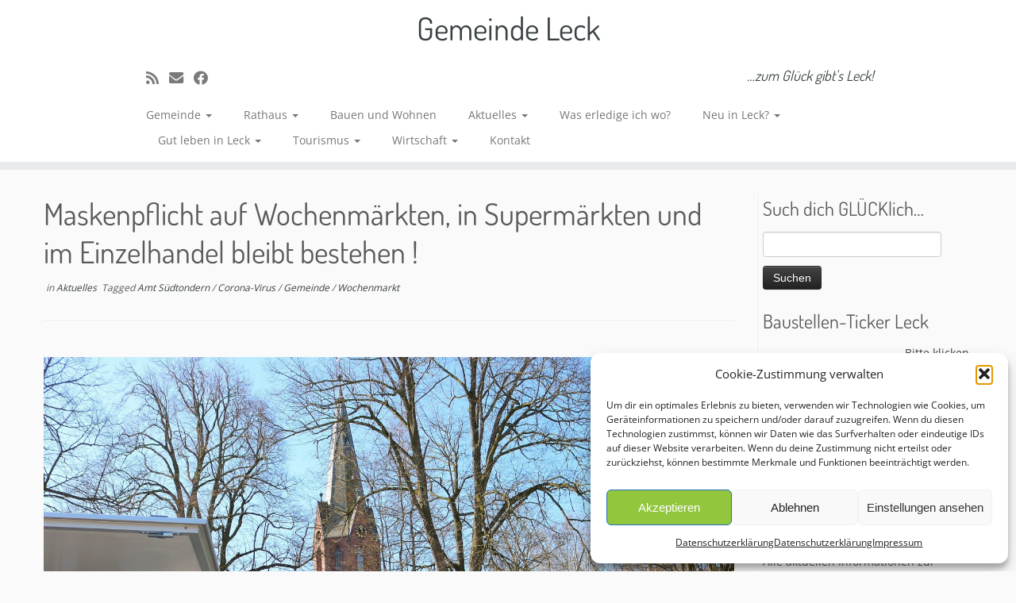

--- FILE ---
content_type: text/html; charset=UTF-8
request_url: https://www.leck.de/maskenpflicht-auf-wochenmaerkten-in-supermaerkten-und-im-einzelhandel-bleibt-bestehen/
body_size: 26860
content:
<!DOCTYPE html>
<!--[if IE 7]>
<html class="ie ie7 no-js" lang="de">
<![endif]-->
<!--[if IE 8]>
<html class="ie ie8 no-js" lang="de">
<![endif]-->
<!--[if !(IE 7) | !(IE 8)  ]><!-->
<html class="no-js" lang="de">
<!--<![endif]-->
	<head>
		<meta charset="UTF-8" />
		<meta http-equiv="X-UA-Compatible" content="IE=EDGE" />
		<meta name="viewport" content="width=device-width, initial-scale=1.0" />
        <link rel="profile"  href="https://gmpg.org/xfn/11" />
		<link rel="pingback" href="https://www.leck.de/xmlrpc.php" />
		<script>(function(html){html.className = html.className.replace(/\bno-js\b/,'js')})(document.documentElement);</script>
        <style id="wfc-base-style" type="text/css">
             .wfc-reset-menu-item-first-letter .navbar .nav>li>a:first-letter {font-size: inherit;}.format-icon:before {color: #5A5A5A;}article .format-icon.tc-hide-icon:before, .safari article.format-video .format-icon.tc-hide-icon:before, .chrome article.format-video .format-icon.tc-hide-icon:before, .safari article.format-image .format-icon.tc-hide-icon:before, .chrome article.format-image .format-icon.tc-hide-icon:before, .safari article.format-gallery .format-icon.tc-hide-icon:before, .safari article.attachment .format-icon.tc-hide-icon:before, .chrome article.format-gallery .format-icon.tc-hide-icon:before, .chrome article.attachment .format-icon.tc-hide-icon:before {content: none!important;}h2#tc-comment-title.tc-hide-icon:before {content: none!important;}.archive .archive-header h1.format-icon.tc-hide-icon:before {content: none!important;}.tc-sidebar h3.widget-title.tc-hide-icon:before {content: none!important;}.footer-widgets h3.widget-title.tc-hide-icon:before {content: none!important;}.tc-hide-icon i, i.tc-hide-icon {display: none !important;}.carousel-control {font-family: "Helvetica Neue", Helvetica, Arial, sans-serif;}.social-block a {font-size: 18px;}footer#footer .colophon .social-block a {font-size: 16px;}.social-block.widget_social a {font-size: 14px;}
        </style>
        <title>Maskenpflicht auf Wochenmärkten, in Supermärkten und im Einzelhandel bleibt bestehen ! &#8211; Gemeinde Leck</title>
<meta name='robots' content='max-image-preview:large' />
<link rel='dns-prefetch' href='//www.leck.de' />
<link rel='dns-prefetch' href='//stats.wp.com' />

<link rel='dns-prefetch' href='//v0.wordpress.com' />
<link rel='preconnect' href='//c0.wp.com' />
<link rel="alternate" type="application/rss+xml" title="Gemeinde Leck &raquo; Feed" href="https://www.leck.de/feed/" />
<link rel="alternate" type="application/rss+xml" title="Gemeinde Leck &raquo; Kommentar-Feed" href="https://www.leck.de/comments/feed/" />
<link rel="alternate" type="text/calendar" title="Gemeinde Leck &raquo; iCal Feed" href="https://www.leck.de/angebote-ferienpass/?ical=1" />
<link rel="alternate" title="oEmbed (JSON)" type="application/json+oembed" href="https://www.leck.de/wp-json/oembed/1.0/embed?url=https%3A%2F%2Fwww.leck.de%2Fmaskenpflicht-auf-wochenmaerkten-in-supermaerkten-und-im-einzelhandel-bleibt-bestehen%2F" />
<link rel="alternate" title="oEmbed (XML)" type="text/xml+oembed" href="https://www.leck.de/wp-json/oembed/1.0/embed?url=https%3A%2F%2Fwww.leck.de%2Fmaskenpflicht-auf-wochenmaerkten-in-supermaerkten-und-im-einzelhandel-bleibt-bestehen%2F&#038;format=xml" />
<style id='wp-img-auto-sizes-contain-inline-css' type='text/css'>
img:is([sizes=auto i],[sizes^="auto," i]){contain-intrinsic-size:3000px 1500px}
/*# sourceURL=wp-img-auto-sizes-contain-inline-css */
</style>
<link rel='stylesheet' id='jetpack_related-posts-css' href='https://c0.wp.com/p/jetpack/15.4/modules/related-posts/related-posts.css' type='text/css' media='all' />
<link rel='stylesheet' id='tc-gfonts-css' href='//www.leck.de/wp-content/uploads/omgf/tc-gfonts/tc-gfonts.css?ver=1716816704' type='text/css' media='all' />
<style id='wp-emoji-styles-inline-css' type='text/css'>

	img.wp-smiley, img.emoji {
		display: inline !important;
		border: none !important;
		box-shadow: none !important;
		height: 1em !important;
		width: 1em !important;
		margin: 0 0.07em !important;
		vertical-align: -0.1em !important;
		background: none !important;
		padding: 0 !important;
	}
/*# sourceURL=wp-emoji-styles-inline-css */
</style>
<link rel='stylesheet' id='wp-block-library-css' href='https://c0.wp.com/c/6.9/wp-includes/css/dist/block-library/style.min.css' type='text/css' media='all' />
<style id='wp-block-heading-inline-css' type='text/css'>
h1:where(.wp-block-heading).has-background,h2:where(.wp-block-heading).has-background,h3:where(.wp-block-heading).has-background,h4:where(.wp-block-heading).has-background,h5:where(.wp-block-heading).has-background,h6:where(.wp-block-heading).has-background{padding:1.25em 2.375em}h1.has-text-align-left[style*=writing-mode]:where([style*=vertical-lr]),h1.has-text-align-right[style*=writing-mode]:where([style*=vertical-rl]),h2.has-text-align-left[style*=writing-mode]:where([style*=vertical-lr]),h2.has-text-align-right[style*=writing-mode]:where([style*=vertical-rl]),h3.has-text-align-left[style*=writing-mode]:where([style*=vertical-lr]),h3.has-text-align-right[style*=writing-mode]:where([style*=vertical-rl]),h4.has-text-align-left[style*=writing-mode]:where([style*=vertical-lr]),h4.has-text-align-right[style*=writing-mode]:where([style*=vertical-rl]),h5.has-text-align-left[style*=writing-mode]:where([style*=vertical-lr]),h5.has-text-align-right[style*=writing-mode]:where([style*=vertical-rl]),h6.has-text-align-left[style*=writing-mode]:where([style*=vertical-lr]),h6.has-text-align-right[style*=writing-mode]:where([style*=vertical-rl]){rotate:180deg}
/*# sourceURL=https://c0.wp.com/c/6.9/wp-includes/blocks/heading/style.min.css */
</style>
<style id='global-styles-inline-css' type='text/css'>
:root{--wp--preset--aspect-ratio--square: 1;--wp--preset--aspect-ratio--4-3: 4/3;--wp--preset--aspect-ratio--3-4: 3/4;--wp--preset--aspect-ratio--3-2: 3/2;--wp--preset--aspect-ratio--2-3: 2/3;--wp--preset--aspect-ratio--16-9: 16/9;--wp--preset--aspect-ratio--9-16: 9/16;--wp--preset--color--black: #000000;--wp--preset--color--cyan-bluish-gray: #abb8c3;--wp--preset--color--white: #ffffff;--wp--preset--color--pale-pink: #f78da7;--wp--preset--color--vivid-red: #cf2e2e;--wp--preset--color--luminous-vivid-orange: #ff6900;--wp--preset--color--luminous-vivid-amber: #fcb900;--wp--preset--color--light-green-cyan: #7bdcb5;--wp--preset--color--vivid-green-cyan: #00d084;--wp--preset--color--pale-cyan-blue: #8ed1fc;--wp--preset--color--vivid-cyan-blue: #0693e3;--wp--preset--color--vivid-purple: #9b51e0;--wp--preset--gradient--vivid-cyan-blue-to-vivid-purple: linear-gradient(135deg,rgb(6,147,227) 0%,rgb(155,81,224) 100%);--wp--preset--gradient--light-green-cyan-to-vivid-green-cyan: linear-gradient(135deg,rgb(122,220,180) 0%,rgb(0,208,130) 100%);--wp--preset--gradient--luminous-vivid-amber-to-luminous-vivid-orange: linear-gradient(135deg,rgb(252,185,0) 0%,rgb(255,105,0) 100%);--wp--preset--gradient--luminous-vivid-orange-to-vivid-red: linear-gradient(135deg,rgb(255,105,0) 0%,rgb(207,46,46) 100%);--wp--preset--gradient--very-light-gray-to-cyan-bluish-gray: linear-gradient(135deg,rgb(238,238,238) 0%,rgb(169,184,195) 100%);--wp--preset--gradient--cool-to-warm-spectrum: linear-gradient(135deg,rgb(74,234,220) 0%,rgb(151,120,209) 20%,rgb(207,42,186) 40%,rgb(238,44,130) 60%,rgb(251,105,98) 80%,rgb(254,248,76) 100%);--wp--preset--gradient--blush-light-purple: linear-gradient(135deg,rgb(255,206,236) 0%,rgb(152,150,240) 100%);--wp--preset--gradient--blush-bordeaux: linear-gradient(135deg,rgb(254,205,165) 0%,rgb(254,45,45) 50%,rgb(107,0,62) 100%);--wp--preset--gradient--luminous-dusk: linear-gradient(135deg,rgb(255,203,112) 0%,rgb(199,81,192) 50%,rgb(65,88,208) 100%);--wp--preset--gradient--pale-ocean: linear-gradient(135deg,rgb(255,245,203) 0%,rgb(182,227,212) 50%,rgb(51,167,181) 100%);--wp--preset--gradient--electric-grass: linear-gradient(135deg,rgb(202,248,128) 0%,rgb(113,206,126) 100%);--wp--preset--gradient--midnight: linear-gradient(135deg,rgb(2,3,129) 0%,rgb(40,116,252) 100%);--wp--preset--font-size--small: 13px;--wp--preset--font-size--medium: 20px;--wp--preset--font-size--large: 36px;--wp--preset--font-size--x-large: 42px;--wp--preset--spacing--20: 0.44rem;--wp--preset--spacing--30: 0.67rem;--wp--preset--spacing--40: 1rem;--wp--preset--spacing--50: 1.5rem;--wp--preset--spacing--60: 2.25rem;--wp--preset--spacing--70: 3.38rem;--wp--preset--spacing--80: 5.06rem;--wp--preset--shadow--natural: 6px 6px 9px rgba(0, 0, 0, 0.2);--wp--preset--shadow--deep: 12px 12px 50px rgba(0, 0, 0, 0.4);--wp--preset--shadow--sharp: 6px 6px 0px rgba(0, 0, 0, 0.2);--wp--preset--shadow--outlined: 6px 6px 0px -3px rgb(255, 255, 255), 6px 6px rgb(0, 0, 0);--wp--preset--shadow--crisp: 6px 6px 0px rgb(0, 0, 0);}:where(.is-layout-flex){gap: 0.5em;}:where(.is-layout-grid){gap: 0.5em;}body .is-layout-flex{display: flex;}.is-layout-flex{flex-wrap: wrap;align-items: center;}.is-layout-flex > :is(*, div){margin: 0;}body .is-layout-grid{display: grid;}.is-layout-grid > :is(*, div){margin: 0;}:where(.wp-block-columns.is-layout-flex){gap: 2em;}:where(.wp-block-columns.is-layout-grid){gap: 2em;}:where(.wp-block-post-template.is-layout-flex){gap: 1.25em;}:where(.wp-block-post-template.is-layout-grid){gap: 1.25em;}.has-black-color{color: var(--wp--preset--color--black) !important;}.has-cyan-bluish-gray-color{color: var(--wp--preset--color--cyan-bluish-gray) !important;}.has-white-color{color: var(--wp--preset--color--white) !important;}.has-pale-pink-color{color: var(--wp--preset--color--pale-pink) !important;}.has-vivid-red-color{color: var(--wp--preset--color--vivid-red) !important;}.has-luminous-vivid-orange-color{color: var(--wp--preset--color--luminous-vivid-orange) !important;}.has-luminous-vivid-amber-color{color: var(--wp--preset--color--luminous-vivid-amber) !important;}.has-light-green-cyan-color{color: var(--wp--preset--color--light-green-cyan) !important;}.has-vivid-green-cyan-color{color: var(--wp--preset--color--vivid-green-cyan) !important;}.has-pale-cyan-blue-color{color: var(--wp--preset--color--pale-cyan-blue) !important;}.has-vivid-cyan-blue-color{color: var(--wp--preset--color--vivid-cyan-blue) !important;}.has-vivid-purple-color{color: var(--wp--preset--color--vivid-purple) !important;}.has-black-background-color{background-color: var(--wp--preset--color--black) !important;}.has-cyan-bluish-gray-background-color{background-color: var(--wp--preset--color--cyan-bluish-gray) !important;}.has-white-background-color{background-color: var(--wp--preset--color--white) !important;}.has-pale-pink-background-color{background-color: var(--wp--preset--color--pale-pink) !important;}.has-vivid-red-background-color{background-color: var(--wp--preset--color--vivid-red) !important;}.has-luminous-vivid-orange-background-color{background-color: var(--wp--preset--color--luminous-vivid-orange) !important;}.has-luminous-vivid-amber-background-color{background-color: var(--wp--preset--color--luminous-vivid-amber) !important;}.has-light-green-cyan-background-color{background-color: var(--wp--preset--color--light-green-cyan) !important;}.has-vivid-green-cyan-background-color{background-color: var(--wp--preset--color--vivid-green-cyan) !important;}.has-pale-cyan-blue-background-color{background-color: var(--wp--preset--color--pale-cyan-blue) !important;}.has-vivid-cyan-blue-background-color{background-color: var(--wp--preset--color--vivid-cyan-blue) !important;}.has-vivid-purple-background-color{background-color: var(--wp--preset--color--vivid-purple) !important;}.has-black-border-color{border-color: var(--wp--preset--color--black) !important;}.has-cyan-bluish-gray-border-color{border-color: var(--wp--preset--color--cyan-bluish-gray) !important;}.has-white-border-color{border-color: var(--wp--preset--color--white) !important;}.has-pale-pink-border-color{border-color: var(--wp--preset--color--pale-pink) !important;}.has-vivid-red-border-color{border-color: var(--wp--preset--color--vivid-red) !important;}.has-luminous-vivid-orange-border-color{border-color: var(--wp--preset--color--luminous-vivid-orange) !important;}.has-luminous-vivid-amber-border-color{border-color: var(--wp--preset--color--luminous-vivid-amber) !important;}.has-light-green-cyan-border-color{border-color: var(--wp--preset--color--light-green-cyan) !important;}.has-vivid-green-cyan-border-color{border-color: var(--wp--preset--color--vivid-green-cyan) !important;}.has-pale-cyan-blue-border-color{border-color: var(--wp--preset--color--pale-cyan-blue) !important;}.has-vivid-cyan-blue-border-color{border-color: var(--wp--preset--color--vivid-cyan-blue) !important;}.has-vivid-purple-border-color{border-color: var(--wp--preset--color--vivid-purple) !important;}.has-vivid-cyan-blue-to-vivid-purple-gradient-background{background: var(--wp--preset--gradient--vivid-cyan-blue-to-vivid-purple) !important;}.has-light-green-cyan-to-vivid-green-cyan-gradient-background{background: var(--wp--preset--gradient--light-green-cyan-to-vivid-green-cyan) !important;}.has-luminous-vivid-amber-to-luminous-vivid-orange-gradient-background{background: var(--wp--preset--gradient--luminous-vivid-amber-to-luminous-vivid-orange) !important;}.has-luminous-vivid-orange-to-vivid-red-gradient-background{background: var(--wp--preset--gradient--luminous-vivid-orange-to-vivid-red) !important;}.has-very-light-gray-to-cyan-bluish-gray-gradient-background{background: var(--wp--preset--gradient--very-light-gray-to-cyan-bluish-gray) !important;}.has-cool-to-warm-spectrum-gradient-background{background: var(--wp--preset--gradient--cool-to-warm-spectrum) !important;}.has-blush-light-purple-gradient-background{background: var(--wp--preset--gradient--blush-light-purple) !important;}.has-blush-bordeaux-gradient-background{background: var(--wp--preset--gradient--blush-bordeaux) !important;}.has-luminous-dusk-gradient-background{background: var(--wp--preset--gradient--luminous-dusk) !important;}.has-pale-ocean-gradient-background{background: var(--wp--preset--gradient--pale-ocean) !important;}.has-electric-grass-gradient-background{background: var(--wp--preset--gradient--electric-grass) !important;}.has-midnight-gradient-background{background: var(--wp--preset--gradient--midnight) !important;}.has-small-font-size{font-size: var(--wp--preset--font-size--small) !important;}.has-medium-font-size{font-size: var(--wp--preset--font-size--medium) !important;}.has-large-font-size{font-size: var(--wp--preset--font-size--large) !important;}.has-x-large-font-size{font-size: var(--wp--preset--font-size--x-large) !important;}
/*# sourceURL=global-styles-inline-css */
</style>

<style id='classic-theme-styles-inline-css' type='text/css'>
/*! This file is auto-generated */
.wp-block-button__link{color:#fff;background-color:#32373c;border-radius:9999px;box-shadow:none;text-decoration:none;padding:calc(.667em + 2px) calc(1.333em + 2px);font-size:1.125em}.wp-block-file__button{background:#32373c;color:#fff;text-decoration:none}
/*# sourceURL=/wp-includes/css/classic-themes.min.css */
</style>
<link rel='stylesheet' id='ditty-news-ticker-font-css' href='https://www.leck.de/wp-content/plugins/ditty-news-ticker/legacy/inc/static/libs/fontastic/styles.css?ver=3.1.63' type='text/css' media='all' />
<link rel='stylesheet' id='ditty-news-ticker-css' href='https://www.leck.de/wp-content/plugins/ditty-news-ticker/legacy/inc/static/css/style.css?ver=3.1.63' type='text/css' media='all' />
<link rel='stylesheet' id='ditty-displays-css' href='https://www.leck.de/wp-content/plugins/ditty-news-ticker/assets/build/dittyDisplays.css?ver=3.1.63' type='text/css' media='all' />
<link rel='stylesheet' id='ditty-fontawesome-css' href='https://www.leck.de/wp-content/plugins/ditty-news-ticker/includes/libs/fontawesome-6.4.0/css/all.css?ver=6.4.0' type='text/css' media='' />
<link rel='stylesheet' id='bwg_fonts-css' href='https://www.leck.de/wp-content/plugins/photo-gallery/css/bwg-fonts/fonts.css?ver=0.0.1' type='text/css' media='all' />
<link rel='stylesheet' id='sumoselect-css' href='https://www.leck.de/wp-content/plugins/photo-gallery/css/sumoselect.min.css?ver=3.4.6' type='text/css' media='all' />
<link rel='stylesheet' id='mCustomScrollbar-css' href='https://www.leck.de/wp-content/plugins/photo-gallery/css/jquery.mCustomScrollbar.min.css?ver=3.1.5' type='text/css' media='all' />
<link rel='stylesheet' id='bwg_googlefonts-css' href='//www.leck.de/wp-content/uploads/omgf/bwg_googlefonts/bwg_googlefonts.css?ver=1716816704' type='text/css' media='all' />
<link rel='stylesheet' id='bwg_frontend-css' href='https://www.leck.de/wp-content/plugins/photo-gallery/css/styles.min.css?ver=1.8.35' type='text/css' media='all' />
<link rel='stylesheet' id='cmplz-general-css' href='https://www.leck.de/wp-content/plugins/complianz-gdpr/assets/css/cookieblocker.min.css?ver=1767707992' type='text/css' media='all' />
<link rel='stylesheet' id='customizr-fa-css' href='https://www.leck.de/wp-content/themes/customizr-pro/assets/shared/fonts/fa/css/fontawesome-all.min.css?ver=2.4.27' type='text/css' media='all' />
<link rel='stylesheet' id='customizr-common-css' href='https://www.leck.de/wp-content/themes/customizr-pro/inc/assets/css/tc_common.min.css?ver=2.4.27' type='text/css' media='all' />
<link rel='stylesheet' id='customizr-skin-css' href='https://www.leck.de/wp-content/themes/customizr-pro/inc/assets/css/black2.min.css?ver=2.4.27' type='text/css' media='all' />
<style id='customizr-skin-inline-css' type='text/css'>

                  .site-title,.site-description,h1,h2,h3,.tc-dropcap {
                    font-family : 'Dosis';
                    font-weight : 400;
                  }

                  body,.navbar .nav>li>a {
                    font-family : 'Open Sans';
                    font-weight : inherit;
                  }

            body,.navbar .nav>li>a {
              font-size : 14px;
              line-height : 1.6em;
            }
table { border-collapse: separate; }
                           body table { border-collapse: collapse; }
                          
.social-links .social-icon:before { content: none } 
header.tc-header {border-top: none;}

.sticky-enabled .tc-shrink-on .site-logo img {
    					height:30px!important;width:auto!important
    				}

    				.sticky-enabled .tc-shrink-on .brand .site-title {
    					font-size:0.6em;opacity:0.8;line-height:1.2em
    				}

          .comments-link .tc-comment-bubble {
            color: #F00;
            border: 2px solid #F00;
          }
          .comments-link .tc-comment-bubble:before {
            border-color: #F00;
          }
        
.tc-slider-loader-wrapper{ display:none }
html.js .tc-slider-loader-wrapper { display: block }.no-csstransforms3d .tc-slider-loader-wrapper .tc-img-gif-loader {
                                                background: url('https://www.leck.de/wp-content/themes/customizr-pro/assets/front/img/slider-loader.gif') no-repeat center center;
                                         }.tc-slider-loader-wrapper .tc-css-loader > div { border-color:#394143; }

      .carousel .czr-item {
        line-height: 550px;
        min-height:550px;
        max-height:550px;
      }
      .tc-slider-loader-wrapper {
        line-height: 550px;
        height:550px;
      }
      .carousel .tc-slider-controls {
        line-height: 550px;
        max-height:550px;
      }

        @media (max-width: 1200px) {
          .carousel .czr-item {
            line-height: 423.5px;
            max-height:423.5px;
            min-height:423.5px;
          }
          .czr-item .carousel-caption {
            max-height: 368.5px;
            overflow: hidden;
          }
          .carousel .tc-slider-loader-wrapper {
            line-height: 423.5px;
            height:423.5px;
          }
        }

        @media (max-width: 979px) {
          .carousel .czr-item {
            line-height: 339.9px;
            max-height:339.9px;
            min-height:339.9px;
          }
          .czr-item .carousel-caption {
            max-height: 284.9px;
            overflow: hidden;
          }
          .carousel .tc-slider-loader-wrapper {
            line-height: 339.9px;
            height:339.9px;
          }
        }

        @media (max-width: 480px) {
          .carousel .czr-item {
            line-height: 209px;
            max-height:209px;
            min-height:209px;
          }
          .czr-item .carousel-caption {
            max-height: 154px;
            overflow: hidden;
          }
          .carousel .tc-slider-loader-wrapper {
            line-height: 209px;
            height:209px;
          }
        }

        @media (max-width: 320px) {
          .carousel .czr-item {
            line-height: 154px;
            max-height:154px;
            min-height:154px;
          }
          .czr-item .carousel-caption {
            max-height: 99px;
            overflow: hidden;
          }
          .carousel .tc-slider-loader-wrapper {
            line-height: 154px;
            height:154px;
          }
        }

/*# sourceURL=customizr-skin-inline-css */
</style>
<link rel='stylesheet' id='customizr-style-css' href='https://www.leck.de/wp-content/themes/customizr-pro/style.css?ver=2.4.27' type='text/css' media='all' />
<link rel='stylesheet' id='fancyboxcss-css' href='https://www.leck.de/wp-content/themes/customizr-pro/assets/front/js/libs/fancybox/jquery.fancybox-1.3.4.min.css?ver=6.9' type='text/css' media='all' />
<link rel='stylesheet' id='tmm-css' href='https://www.leck.de/wp-content/plugins/team-members/inc/css/tmm_style.css?ver=6.9' type='text/css' media='all' />
<link rel='stylesheet' id='sharedaddy-css' href='https://c0.wp.com/p/jetpack/15.4/modules/sharedaddy/sharing.css' type='text/css' media='all' />
<link rel='stylesheet' id='social-logos-css' href='https://c0.wp.com/p/jetpack/15.4/_inc/social-logos/social-logos.min.css' type='text/css' media='all' />
<script type="text/javascript" id="jetpack_related-posts-js-extra">
/* <![CDATA[ */
var related_posts_js_options = {"post_heading":"h4"};
//# sourceURL=jetpack_related-posts-js-extra
/* ]]> */
</script>
<script type="text/javascript" src="https://c0.wp.com/p/jetpack/15.4/_inc/build/related-posts/related-posts.min.js" id="jetpack_related-posts-js"></script>
<script type="text/javascript" src="https://c0.wp.com/c/6.9/wp-includes/js/jquery/jquery.min.js" id="jquery-core-js"></script>
<script type="text/javascript" src="https://c0.wp.com/c/6.9/wp-includes/js/jquery/jquery-migrate.min.js" id="jquery-migrate-js"></script>
<script type="text/javascript" src="https://www.leck.de/wp-content/plugins/photo-gallery/js/jquery.sumoselect.min.js?ver=3.4.6" id="sumoselect-js"></script>
<script type="text/javascript" src="https://www.leck.de/wp-content/plugins/photo-gallery/js/tocca.min.js?ver=2.0.9" id="bwg_mobile-js"></script>
<script type="text/javascript" src="https://www.leck.de/wp-content/plugins/photo-gallery/js/jquery.mCustomScrollbar.concat.min.js?ver=3.1.5" id="mCustomScrollbar-js"></script>
<script type="text/javascript" src="https://www.leck.de/wp-content/plugins/photo-gallery/js/jquery.fullscreen.min.js?ver=0.6.0" id="jquery-fullscreen-js"></script>
<script type="text/javascript" id="bwg_frontend-js-extra">
/* <![CDATA[ */
var bwg_objectsL10n = {"bwg_field_required":"Feld ist erforderlich.","bwg_mail_validation":"Dies ist keine g\u00fcltige E-Mail-Adresse.","bwg_search_result":"Es gibt keine Bilder, die deiner Suche entsprechen.","bwg_select_tag":"Select Tag","bwg_order_by":"Order By","bwg_search":"Suchen","bwg_show_ecommerce":"Show Ecommerce","bwg_hide_ecommerce":"Hide Ecommerce","bwg_show_comments":"Kommentare anzeigen","bwg_hide_comments":"Kommentare ausblenden","bwg_restore":"Wiederherstellen","bwg_maximize":"Maximieren","bwg_fullscreen":"Vollbild","bwg_exit_fullscreen":"Vollbild verlassen","bwg_search_tag":"SEARCH...","bwg_tag_no_match":"No tags found","bwg_all_tags_selected":"All tags selected","bwg_tags_selected":"tags selected","play":"Wiedergeben","pause":"Pause","is_pro":"","bwg_play":"Wiedergeben","bwg_pause":"Pause","bwg_hide_info":"Info ausblenden","bwg_show_info":"Info anzeigen","bwg_hide_rating":"Hide rating","bwg_show_rating":"Show rating","ok":"Ok","cancel":"Cancel","select_all":"Select all","lazy_load":"0","lazy_loader":"https://www.leck.de/wp-content/plugins/photo-gallery/images/ajax_loader.png","front_ajax":"0","bwg_tag_see_all":"see all tags","bwg_tag_see_less":"see less tags"};
//# sourceURL=bwg_frontend-js-extra
/* ]]> */
</script>
<script type="text/javascript" src="https://www.leck.de/wp-content/plugins/photo-gallery/js/scripts.min.js?ver=1.8.35" id="bwg_frontend-js"></script>
<script type="text/javascript" src="https://www.leck.de/wp-content/themes/customizr-pro/assets/front/js/libs/modernizr.min.js?ver=2.4.27" id="modernizr-js"></script>
<script type="text/javascript" src="https://www.leck.de/wp-content/themes/customizr-pro/assets/front/js/libs/fancybox/jquery.fancybox-1.3.4.min.js?ver=2.4.27" id="tc-fancybox-js"></script>
<script src='https://www.leck.de/wp-content/plugins/the-events-calendar/common/build/js/underscore-before.js'></script>
<script type="text/javascript" src="https://c0.wp.com/c/6.9/wp-includes/js/underscore.min.js" id="underscore-js"></script>
<script src='https://www.leck.de/wp-content/plugins/the-events-calendar/common/build/js/underscore-after.js'></script>
<script type="text/javascript" id="tc-scripts-js-extra">
/* <![CDATA[ */
var TCParams = {"_disabled":[],"FancyBoxState":"1","FancyBoxAutoscale":"","SliderName":"","SliderDelay":"","SliderHover":"1","centerSliderImg":"1","SmoothScroll":{"Enabled":true,"Options":{"touchpadSupport":false}},"anchorSmoothScroll":"easeOutExpo","anchorSmoothScrollExclude":{"simple":["[class*=edd]",".tc-carousel-control",".carousel-control","[data-toggle=\"modal\"]","[data-toggle=\"dropdown\"]","[data-toggle=\"tooltip\"]","[data-toggle=\"popover\"]","[data-toggle=\"collapse\"]","[data-toggle=\"tab\"]","[data-toggle=\"pill\"]","[class*=upme]","[class*=um-]"],"deep":{"classes":[],"ids":[]}},"ReorderBlocks":"1","centerAllImg":"","HasComments":"","LeftSidebarClass":".span3.left.tc-sidebar","RightSidebarClass":".span3.right.tc-sidebar","LoadModernizr":"1","stickyCustomOffset":{"_initial":0,"_scrolling":0,"options":{"_static":true,"_element":""}},"stickyHeader":"1","dropdowntoViewport":"1","timerOnScrollAllBrowsers":"1","extLinksStyle":"","extLinksTargetExt":"1","extLinksSkipSelectors":{"classes":["btn","button"],"ids":[]},"dropcapEnabled":"","dropcapWhere":{"post":"","page":""},"dropcapMinWords":"50","dropcapSkipSelectors":{"tags":["IMG","IFRAME","H1","H2","H3","H4","H5","H6","BLOCKQUOTE","UL","OL"],"classes":["btn","tc-placeholder-wrap"],"id":[]},"imgSmartLoadEnabled":"","imgSmartLoadOpts":{"parentSelectors":[".article-container",".__before_main_wrapper",".widget-front"],"opts":{"excludeImg":[".tc-holder-img"]}},"imgSmartLoadsForSliders":"1","goldenRatio":"1.618","gridGoldenRatioLimit":"350","isSecondMenuEnabled":"","secondMenuRespSet":"in-sn-before","isParallaxOn":"","parallaxRatio":"0.55","pluginCompats":[],"adminAjaxUrl":"https://www.leck.de/wp-admin/admin-ajax.php","ajaxUrl":"https://www.leck.de/?czrajax=1","frontNonce":{"id":"CZRFrontNonce","handle":"afec01d63c"},"isDevMode":"","isModernStyle":"","i18n":{"Permanently dismiss":"Dauerhaft ausblenden"},"version":"2.4.27","frontNotifications":{"styleSwitcher":{"enabled":false,"content":"","dismissAction":"dismiss_style_switcher_note_front","ajaxUrl":"https://www.leck.de/wp-admin/admin-ajax.php"}}};
//# sourceURL=tc-scripts-js-extra
/* ]]> */
</script>
<script type="text/javascript" src="https://www.leck.de/wp-content/themes/customizr-pro/inc/assets/js/tc-scripts.min.js?ver=2.4.27" id="tc-scripts-js"></script>
<link rel="https://api.w.org/" href="https://www.leck.de/wp-json/" /><link rel="alternate" title="JSON" type="application/json" href="https://www.leck.de/wp-json/wp/v2/posts/13703" /><link rel="EditURI" type="application/rsd+xml" title="RSD" href="https://www.leck.de/xmlrpc.php?rsd" />
<meta name="generator" content="WordPress 6.9" />
<link rel="canonical" href="https://www.leck.de/maskenpflicht-auf-wochenmaerkten-in-supermaerkten-und-im-einzelhandel-bleibt-bestehen/" />
<link rel='shortlink' href='https://wp.me/p8vBMR-3z1' />
<style></style><meta name="tec-api-version" content="v1"><meta name="tec-api-origin" content="https://www.leck.de"><link rel="alternate" href="https://www.leck.de/wp-json/tribe/events/v1/" />	<style>img#wpstats{display:none}</style>
					<style>.cmplz-hidden {
					display: none !important;
				}</style>
<!-- Jetpack Open Graph Tags -->
<meta property="og:type" content="article" />
<meta property="og:title" content="Maskenpflicht auf Wochenmärkten, in Supermärkten und im Einzelhandel bleibt bestehen !" />
<meta property="og:url" content="https://www.leck.de/maskenpflicht-auf-wochenmaerkten-in-supermaerkten-und-im-einzelhandel-bleibt-bestehen/" />
<meta property="og:description" content="Das Amt Südtondern weist aus aktuellem Anlass darauf hin, dass laut aktuell gültiger Landesverordnung die Maskenpflicht auf den Wochenmärkten im Amtsbereich Südtondern weiterhin beachtet werden mus…" />
<meta property="article:published_time" content="2021-06-09T09:29:56+00:00" />
<meta property="article:modified_time" content="2021-06-09T11:24:22+00:00" />
<meta property="og:site_name" content="Gemeinde Leck" />
<meta property="og:image" content="https://www.leck.de/wp-content/uploads/Lecker-Wochenmarkt-2-Bildrecht-Sabine-Schwarz-web-WZ.jpg" />
<meta property="og:image:width" content="2000" />
<meta property="og:image:height" content="1597" />
<meta property="og:image:alt" content="" />
<meta property="og:locale" content="de_DE" />
<meta name="twitter:text:title" content="Maskenpflicht auf Wochenmärkten, in Supermärkten und im Einzelhandel bleibt bestehen !" />
<meta name="twitter:image" content="https://www.leck.de/wp-content/uploads/Lecker-Wochenmarkt-2-Bildrecht-Sabine-Schwarz-web-WZ.jpg?w=640" />
<meta name="twitter:card" content="summary_large_image" />

<!-- End Jetpack Open Graph Tags -->
<link rel="icon" href="https://www.leck.de/wp-content/uploads/cropped-Wappen-Leck-32x32.png" sizes="32x32" />
<link rel="icon" href="https://www.leck.de/wp-content/uploads/cropped-Wappen-Leck-192x192.png" sizes="192x192" />
<link rel="apple-touch-icon" href="https://www.leck.de/wp-content/uploads/cropped-Wappen-Leck-180x180.png" />
<meta name="msapplication-TileImage" content="https://www.leck.de/wp-content/uploads/cropped-Wappen-Leck-270x270.png" />
		<style type="text/css" id="wp-custom-css">
			/*
Füge deinen eigenen CSS-Code nach diesem Kommentar hinter dem abschließenden Schrägstrich ein. 

Klicke auf das Hilfe-Symbol oben, um mehr zu erfahren.

Nutze diese Einstellung um kleine CSS-Code Blöcke zu testen. Für wichtige CSS Anpassungen wird empfohlen die style.css Datei eines Child-Theme zu modifizieren.
http//codex.wordpress.org/Child_Themes
*/
		</style>
			</head>
	
	<body data-cmplz=1 class="wp-singular post-template-default single single-post postid-13703 single-format-standard wp-embed-responsive wp-theme-customizr-pro tribe-no-js page-template-customizr-pro tc-fade-hover-links tc-r-sidebar skin-black2 customizr-pro-2-4-27 tc-sticky-header sticky-disabled tc-transparent-on-scroll no-navbar tc-regular-menu" >
            <a class="screen-reader-text skip-link" href="#content">Zum Inhalt springen</a>
        
    <div id="tc-page-wrap" class="">

  		
  	   	<header class="tc-header clearfix row-fluid tc-tagline-off tc-title-logo-on  tc-shrink-on tc-menu-on logo-centered tc-second-menu-in-sn-before-when-mobile">
  			      <div class="brand span3 pull-left ">

        <h1><a class="site-title" href="https://www.leck.de/">Gemeinde Leck</a></h1>
      </div> <!-- brand span3 pull-left -->
      <div class="container outside"><h2 class="site-description">&#8230;zum Glück gibt&#039;s Leck!</h2></div>      	<div class="navbar-wrapper clearfix span9 tc-submenu-fade tc-submenu-move tc-open-on-click pull-menu-left">
        	<div class="navbar resp">
          		<div class="navbar-inner" role="navigation">
            		<div class="row-fluid">
              		<div class="social-block span5"><div class="social-links"><a rel="nofollow noopener noreferrer" class="social-icon icon-feed"  title="Subscribe to my rss feed" aria-label="Subscribe to my rss feed" href="https://www.leck.de/feed/rss/"  target="_blank" ><i class="fas fa-rss"></i></a><a rel="nofollow noopener noreferrer" class="social-icon icon-mail"  title="E-mail" aria-label="E-mail" href="mailto:info@leck.de"  target="_blank" ><i class="fas fa-envelope"></i></a><a rel="nofollow noopener noreferrer" class="social-icon icon-facebook"  title="Follow me on Facebook" aria-label="Follow me on Facebook" href="https://www.facebook.com/GemeindeLeck/"  target="_blank" ><i class="fab fa-facebook"></i></a></div></div><h2 class="span7 inside site-description">&#8230;zum Glück gibt&#039;s Leck!</h2><div class="nav-collapse collapse"><div class="menu-2025-container"><ul id="menu-2027" class="nav"><li class="menu-item menu-item-type-post_type menu-item-object-page menu-item-has-children dropdown menu-item-130"><a class="dropdown-toggle" data-toggle="dropdown" data-target="#" href="https://www.leck.de/herzlich-willkommen-im-luftkurort-leck/">Gemeinde <strong class="caret"></strong></a>
<ul class="dropdown-menu">
	<li class="menu-item menu-item-type-post_type menu-item-object-page menu-item-932"><a href="https://www.leck.de/gemeindeportrait/">Gemeindeportrait</a></li>
	<li class="menu-item menu-item-type-custom menu-item-object-custom menu-item-14511"><a href="https://www.total-lokal.de/city/leck/data/25911_50_08_21/12/index.html">Bürgerinformationsbroschüre</a></li>
	<li class="menu-item menu-item-type-post_type menu-item-object-page menu-item-2133"><a href="https://www.leck.de/leck-in-zahlen/">Leck in Zahlen</a></li>
	<li class="menu-item menu-item-type-post_type menu-item-object-page menu-item-446"><a href="https://www.leck.de/geschichte/">Geschichte</a></li>
	<li class="menu-item menu-item-type-post_type menu-item-object-page menu-item-987"><a href="https://www.leck.de/anfahrt-ortsplan/">Anfahrt / Ortsplan</a></li>
	<li class="menu-item menu-item-type-post_type menu-item-object-post menu-item-2223"><a href="https://www.leck.de/abfallentsorgung/">Abfallentsorgung</a></li>
	<li class="menu-item menu-item-type-custom menu-item-object-custom menu-item-12237"><a href="https://www.leck.de/tag/baustelle">Baustellenticker</a></li>
	<li class="menu-item menu-item-type-taxonomy menu-item-object-category menu-item-1317"><a href="https://www.leck.de/kat/notfall-gesundheit/">Notfall / Gesundheit</a></li>
	<li class="menu-item menu-item-type-post_type menu-item-object-post menu-item-853"><a href="https://www.leck.de/vereine-und-institutionen/">Vereine und Institutionen</a></li>
	<li class="menu-item menu-item-type-post_type menu-item-object-page menu-item-19903"><a href="https://www.leck.de/unsere-sportstaetten-in-leck/">Sportstätten in Leck</a></li>
	<li class="menu-item menu-item-type-post_type menu-item-object-page menu-item-991"><a href="https://www.leck.de/partnerschaften/">Partnerschaften</a></li>
	<li class="menu-item menu-item-type-post_type menu-item-object-page menu-item-8006"><a href="https://www.leck.de/unser-friedhof/">Unser Friedhof</a></li>
	<li class="menu-item menu-item-type-post_type menu-item-object-post menu-item-25731"><a href="https://www.leck.de/holzvergabe/">Holzvergabe</a></li>
</ul>
</li>
<li class="menu-item menu-item-type-post_type menu-item-object-page menu-item-has-children dropdown menu-item-18"><a class="dropdown-toggle" data-toggle="dropdown" data-target="#" href="https://www.leck.de/gemeinde-leck-rathaus/">Rathaus <strong class="caret"></strong></a>
<ul class="dropdown-menu">
	<li class="menu-item menu-item-type-post_type menu-item-object-page menu-item-12486"><a href="https://www.leck.de/buergerservice-wegweiser/">Was erledige ich wo?</a></li>
	<li class="menu-item menu-item-type-post_type menu-item-object-page menu-item-1499"><a href="https://www.leck.de/buergerservice-wegweiser/">Bürgerservice / Wegweiser</a></li>
	<li class="menu-item menu-item-type-post_type menu-item-object-page menu-item-1500"><a href="https://www.leck.de/gemeinde-leck-rathaus/">Rufnummern und Öffnungszeiten</a></li>
	<li class="menu-item menu-item-type-post_type menu-item-object-post menu-item-1198"><a href="https://www.leck.de/menschen-im-rathaus/">Menschen im Rathaus</a></li>
	<li class="menu-item menu-item-type-taxonomy menu-item-object-category menu-item-210"><a href="https://www.leck.de/kat/ausschreibungen/">Ausschreibungen</a></li>
	<li class="menu-item menu-item-type-taxonomy menu-item-object-category menu-item-180"><a href="https://www.leck.de/kat/bekanntmachungen/">Bekanntmachungen</a></li>
	<li class="menu-item menu-item-type-post_type menu-item-object-page menu-item-29609"><a href="https://www.leck.de/formulare/">Formulare</a></li>
	<li class="menu-item menu-item-type-post_type menu-item-object-page menu-item-951"><a href="https://www.leck.de/satzungen/">Satzungen</a></li>
	<li class="menu-item menu-item-type-post_type menu-item-object-page menu-item-24255"><a href="https://www.leck.de/konzepte-der-gemeinde-leck/">Konzepte</a></li>
	<li class="menu-item menu-item-type-post_type menu-item-object-page menu-item-18661"><a href="https://www.leck.de/sitzungstermine/">Sitzungstermine</a></li>
	<li class="menu-item menu-item-type-custom menu-item-object-custom menu-item-206"><a href="http://www.amt-suedtondern.de/index.phtml?La=1&#038;sNavID=1639.61&#038;mNavID=1639.8&#038;object=tx|1639.151&#038;sub=0">Niederschriften</a></li>
	<li class="menu-item menu-item-type-post_type menu-item-object-page menu-item-19630"><a href="https://www.leck.de/lecker-kurier/">Lecker Kurier</a></li>
	<li class="menu-item menu-item-type-post_type menu-item-object-page menu-item-447"><a href="https://www.leck.de/leck-in-zahlen/">Leck in Zahlen</a></li>
</ul>
</li>
<li class="menu-item menu-item-type-taxonomy menu-item-object-category menu-item-235"><a href="https://www.leck.de/kat/bauen-und-wohnen-im-luftkurort-leck/">Bauen und Wohnen</a></li>
<li class="menu-item menu-item-type-taxonomy menu-item-object-category current-post-ancestor current-menu-parent current-post-parent menu-item-has-children dropdown menu-item-852"><a class="dropdown-toggle" data-toggle="dropdown" data-target="#" href="https://www.leck.de/kat/aktuelles/">Aktuelles <strong class="caret"></strong></a>
<ul class="dropdown-menu">
	<li class="menu-item menu-item-type-taxonomy menu-item-object-category menu-item-30224"><a href="https://www.leck.de/kat/wussten-sie-schon-dass/">Wussten Sie schon, dass&#8230;</a></li>
	<li class="menu-item menu-item-type-custom menu-item-object-custom menu-item-10716"><a href="https://www.leck.de/tag/gutenachrichten/">#guteNachrichten</a></li>
	<li class="menu-item menu-item-type-custom menu-item-object-custom menu-item-31271"><a href="https://www.nordfriesland.de/Social-Wall">&#8222;Social Wall&#8220; Kreis NF</a></li>
	<li class="menu-item menu-item-type-custom menu-item-object-custom menu-item-has-children dropdown-submenu menu-item-16801"><a class="dropdown-toggle" data-toggle="dropdown" data-target="#" href="https://leck.de/tag/ukraine">Ukraine-Hilfe</a>
<ul class="dropdown-menu">
		<li class="menu-item menu-item-type-custom menu-item-object-custom menu-item-16815"><a href="https://www.nordfriesland.de/ukraine">Informationen vom Kreis NF</a></li>
		<li class="menu-item menu-item-type-post_type menu-item-object-post menu-item-17107"><a href="https://www.leck.de/wichtige-links-zur-ukraine-hilfe/">Wichtige Links zur Ukraine-Hilfe</a></li>
		<li class="menu-item menu-item-type-taxonomy menu-item-object-category menu-item-15888"><a href="https://www.leck.de/kat/orientierung-fuer-gefluechtete/">Orientierung für Geflüchtete</a></li>
	</ul>
</li>
	<li class="menu-item menu-item-type-custom menu-item-object-custom menu-item-14519"><a href="https://www.leck.de/tag/baustelle">Baustelleninfos</a></li>
</ul>
</li>
<li class="menu-item menu-item-type-post_type menu-item-object-page menu-item-18850"><a href="https://www.leck.de/buergerservice-wegweiser/">Was erledige ich wo?</a></li>
<li class="menu-item menu-item-type-post_type menu-item-object-page menu-item-has-children dropdown menu-item-18839"><a class="dropdown-toggle" data-toggle="dropdown" data-target="#" href="https://www.leck.de/neu-in-leck/">Neu in Leck? <strong class="caret"></strong></a>
<ul class="dropdown-menu">
	<li class="menu-item menu-item-type-post_type menu-item-object-page menu-item-18842"><a href="https://www.leck.de/anfahrt-ortsplan/">Anfahrt / Ortsplan</a></li>
	<li class="menu-item menu-item-type-post_type menu-item-object-page menu-item-18843"><a href="https://www.leck.de/gemeinde-leck-rathaus/">Gemeinde Leck / Rathaus</a></li>
	<li class="menu-item menu-item-type-post_type menu-item-object-page menu-item-18846"><a href="https://www.leck.de/von-a-bis-z-durch-die-verwaltung/">Von A bis Z durch die Verwaltung</a></li>
	<li class="menu-item menu-item-type-post_type menu-item-object-page menu-item-18841"><a href="https://www.leck.de/an-bzw-ummeldung/">An- bzw. Ummeldung</a></li>
	<li class="menu-item menu-item-type-post_type menu-item-object-page menu-item-18844"><a href="https://www.leck.de/muellabfuhr-sperrmuell/">Müllabfuhr / Sperrmüll</a></li>
	<li class="menu-item menu-item-type-post_type menu-item-object-post menu-item-18847"><a href="https://www.leck.de/alle-unternehmen-in-leck/">Unternehmen in Leck und Umgebung</a></li>
	<li class="menu-item menu-item-type-post_type menu-item-object-page menu-item-18845"><a href="https://www.leck.de/ummeldung-kfz/">Ummeldung KFZ</a></li>
</ul>
</li>
<li class="menu-item menu-item-type-taxonomy menu-item-object-category menu-item-has-children dropdown menu-item-854"><a class="dropdown-toggle" data-toggle="dropdown" data-target="#" href="https://www.leck.de/kat/leben-in-leck/">Gut leben in Leck <strong class="caret"></strong></a>
<ul class="dropdown-menu">
	<li class="menu-item menu-item-type-post_type menu-item-object-page menu-item-4975"><a href="https://www.leck.de/neu-in-leck/">Neu in Leck?</a></li>
	<li class="menu-item menu-item-type-taxonomy menu-item-object-category menu-item-17190"><a href="https://www.leck.de/kat/ehrenamt/">#Ehrenamt</a></li>
	<li class="menu-item menu-item-type-post_type menu-item-object-post menu-item-1571"><a href="https://www.leck.de/ja-sagen-in-leck/">Ja sagen in Leck</a></li>
	<li class="menu-item menu-item-type-custom menu-item-object-custom menu-item-1639"><a href="https://www.leck.de/tag/fuer-familien/">Für Familien</a></li>
	<li class="menu-item menu-item-type-post_type menu-item-object-post menu-item-has-children dropdown-submenu menu-item-1103"><a class="dropdown-toggle" data-toggle="dropdown" data-target="#" href="https://www.leck.de/kindertagesstaetten/">Kindergärten | Kindertagesstätten</a>
<ul class="dropdown-menu">
		<li class="menu-item menu-item-type-post_type menu-item-object-post menu-item-12138"><a href="https://www.leck.de/so-finde-ich-eine-betreuung-fuer-mein-kind/">So finde ich eine Betreuung für mein Kind</a></li>
	</ul>
</li>
	<li class="menu-item menu-item-type-post_type menu-item-object-post menu-item-3083"><a href="https://www.leck.de/fuer-unsere-jugend/">Für unsere Jugend</a></li>
	<li class="menu-item menu-item-type-post_type menu-item-object-post menu-item-1218"><a href="https://www.leck.de/schulen/">Schulen</a></li>
	<li class="menu-item menu-item-type-post_type menu-item-object-post menu-item-1811"><a href="https://www.leck.de/praktikums-oder-ausbildungsplatz-gesucht/">Praktikums- oder Ausbildungsplatz gesucht?</a></li>
	<li class="menu-item menu-item-type-custom menu-item-object-custom menu-item-19277"><a href="http://leck.de/tag/jobboerse">#Jobbörse</a></li>
	<li class="menu-item menu-item-type-post_type menu-item-object-post menu-item-1575"><a href="https://www.leck.de/erwachsenenbildung/">Erwachsenenbildung</a></li>
	<li class="menu-item menu-item-type-custom menu-item-object-custom menu-item-2130"><a href="http://www.buecherei-leck.de">Gemeindebücherei Leck</a></li>
	<li class="menu-item menu-item-type-post_type menu-item-object-page menu-item-3948"><a href="https://www.leck.de/rww/fit-und-gesund/">Fit und gesund in Leck</a></li>
	<li class="menu-item menu-item-type-taxonomy menu-item-object-category menu-item-26109"><a href="https://www.leck.de/kat/unternehmen-in-leck/seniorenwohnanlage/">Wohnen im Alter</a></li>
</ul>
</li>
<li class="menu-item menu-item-type-post_type menu-item-object-page menu-item-has-children dropdown menu-item-8357"><a class="dropdown-toggle" data-toggle="dropdown" data-target="#" href="https://www.leck.de/urlaub-im-luftkurort-leck/">Tourismus <strong class="caret"></strong></a>
<ul class="dropdown-menu">
	<li class="menu-item menu-item-type-custom menu-item-object-custom menu-item-8481"><a href="https://urlaub-in-leck.de">Tourist Information</a></li>
	<li class="menu-item menu-item-type-post_type menu-item-object-post menu-item-15807"><a href="https://www.leck.de/unterkuenfte-in-leck/">Unterkünfte in Leck</a></li>
	<li class="menu-item menu-item-type-custom menu-item-object-custom menu-item-29249"><a href="https://reisemobilhafen-leck.de">Reisemobilhafen am Erlebnisbad</a></li>
	<li class="menu-item menu-item-type-post_type menu-item-object-post menu-item-28437"><a href="https://www.leck.de/lecker-essen/">Lecker essen…</a></li>
	<li class="menu-item menu-item-type-post_type menu-item-object-post menu-item-27448"><a href="https://www.leck.de/weitere-unterkuenfte-in-der-umgebung-von-leck/">Weitere Unterkünfte in der Umgebung von Leck</a></li>
	<li class="menu-item menu-item-type-custom menu-item-object-custom menu-item-24213"><a href="https://www.leck.de/wp-content/uploads/Nordfriesland-Magazin-web.pdf">Urlaubsmagazin Nordseeküste Nordfriesland 2024</a></li>
	<li class="menu-item menu-item-type-custom menu-item-object-custom menu-item-14899"><a href="https://www.nordfrieslandkalender.de/">Nordfrieslandkalender</a></li>
	<li class="menu-item menu-item-type-post_type menu-item-object-page menu-item-10711"><a href="https://www.leck.de/rww/">Rundwanderweg Leck</a></li>
	<li class="menu-item menu-item-type-custom menu-item-object-custom menu-item-12055"><a href="https://www.leck.de/tag/natUrlaub/">NatUrlaub in und um Leck</a></li>
	<li class="menu-item menu-item-type-custom menu-item-object-custom menu-item-has-children dropdown-submenu menu-item-14955"><a class="dropdown-toggle" data-toggle="dropdown" data-target="#" href="https://offene-kirche-nf.de/">Offene Ev. Kirchen in NF</a>
<ul class="dropdown-menu">
		<li class="menu-item menu-item-type-custom menu-item-object-custom menu-item-14956"><a href="https://offene-kirche-nf.de/st-willehad-leck/">St. Willehad Leck</a></li>
	</ul>
</li>
</ul>
</li>
<li class="menu-item menu-item-type-post_type menu-item-object-post menu-item-has-children dropdown menu-item-7148"><a class="dropdown-toggle" data-toggle="dropdown" data-target="#" href="https://www.leck.de/wirtschaftsstandort-leck/">Wirtschaft <strong class="caret"></strong></a>
<ul class="dropdown-menu">
	<li class="menu-item menu-item-type-post_type menu-item-object-post menu-item-7154"><a href="https://www.leck.de/wirtschaftsstandort-leck/">Wirtschaftsstandort Leck</a></li>
	<li class="menu-item menu-item-type-post_type menu-item-object-post menu-item-7142"><a href="https://www.leck.de/alle-unternehmen-in-leck/">Unternehmen in Leck und Umgebung</a></li>
	<li class="menu-item menu-item-type-taxonomy menu-item-object-category menu-item-has-children dropdown-submenu menu-item-1366"><a class="dropdown-toggle" data-toggle="dropdown" data-target="#" href="https://www.leck.de/kat/leck-hat-potenzial/">Leck hat Potenzial!</a>
<ul class="dropdown-menu">
		<li class="menu-item menu-item-type-custom menu-item-object-custom menu-item-1367"><a href="https://www.leck.de/tag/gewerbeimmobilien">Gewerbeimmobilien</a></li>
		<li class="menu-item menu-item-type-custom menu-item-object-custom menu-item-has-children dropdown-submenu menu-item-1368"><a class="dropdown-toggle" data-toggle="dropdown" data-target="#" href="https://www.leck.de/tag/gewerbeflaechen">Gewerbeflächen</a>
<ul class="dropdown-menu">
			<li class="menu-item menu-item-type-post_type menu-item-object-post menu-item-20634"><a href="https://www.leck.de/gewerbeflaechen-business-park-suedtondern/">Gewerbeflächen Business Park Südtondern</a></li>
			<li class="menu-item menu-item-type-post_type menu-item-object-post menu-item-20635"><a href="https://www.leck.de/gewerbegebiet-nord/">Gewerbegebiet Nord</a></li>
		</ul>
</li>
	</ul>
</li>
	<li class="menu-item menu-item-type-custom menu-item-object-custom menu-item-1432"><a href="http://hgv-leck.de">HGV Leck</a></li>
	<li class="menu-item menu-item-type-custom menu-item-object-custom menu-item-21135"><a href="https://friesennetz.de/">Friesennetz</a></li>
</ul>
</li>
<li class="menu-item menu-item-type-post_type menu-item-object-page menu-item-1118"><a href="https://www.leck.de/kontakt/">Kontakt</a></li>
</ul></div></div><div class="btn-toggle-nav pull-right"><button type="button" class="btn menu-btn" data-toggle="collapse" data-target=".nav-collapse" title="Öffne das Menü" aria-label="Öffne das Menü"><span class="icon-bar"></span><span class="icon-bar"></span><span class="icon-bar"></span> </button></div>          			</div><!-- /.row-fluid -->
          		</div><!-- /.navbar-inner -->
        	</div><!-- /.navbar resp -->
      	</div><!-- /.navbar-wrapper -->
    	  		</header>
  		<div id="tc-reset-margin-top" class="container-fluid" style="margin-top:103px"></div><div id="main-wrapper" class="container">

    
    <div class="container" role="main">
        <div class="row column-content-wrapper">

            
                <div id="content" class="span9 article-container tc-gallery-style">

                    
                        
                                                                                    
                                                                    <article id="post-13703" class="row-fluid post-13703 post type-post status-publish format-standard has-post-thumbnail category-aktuelles tag-amt-suedtondern tag-corona-virus tag-gemeinde tag-wochenmarkt czr-hentry">
                                                <header class="entry-header">
          <h1 class="entry-title ">Maskenpflicht auf Wochenmärkten, in Supermärkten und im Einzelhandel bleibt bestehen !</h1><div class="entry-meta"> &nbsp;in <a class="" href="https://www.leck.de/kat/aktuelles/" title="Alle Beiträge in Aktuelles ansehen"> Aktuelles </a>&nbsp;Tagged <a class="" href="https://www.leck.de/tag/amt-suedtondern/" title="Alle Beiträge in Amt Südtondern ansehen"> Amt Südtondern </a> / <a class="" href="https://www.leck.de/tag/corona-virus/" title="Alle Beiträge in Corona-Virus ansehen"> Corona-Virus </a> / <a class="" href="https://www.leck.de/tag/gemeinde/" title="Alle Beiträge in Gemeinde ansehen"> Gemeinde </a> / <a class="" href="https://www.leck.de/tag/wochenmarkt/" title="Alle Beiträge in Wochenmarkt ansehen"> Wochenmarkt </a>  </div><hr class="featurette-divider __before_content">        </header>
                  <section class="entry-content ">
              <p><img fetchpriority="high" decoding="async" class="alignright size-full wp-image-13710" src="https://www.leck.de/wp-content/uploads/Lecker-Wochenmarkt-2-Bildrecht-Sabine-Schwarz-web-WZ.jpg" alt="" width="2000" height="1597" srcset="https://www.leck.de/wp-content/uploads/Lecker-Wochenmarkt-2-Bildrecht-Sabine-Schwarz-web-WZ.jpg 2000w, https://www.leck.de/wp-content/uploads/Lecker-Wochenmarkt-2-Bildrecht-Sabine-Schwarz-web-WZ-300x240.jpg 300w, https://www.leck.de/wp-content/uploads/Lecker-Wochenmarkt-2-Bildrecht-Sabine-Schwarz-web-WZ-1024x818.jpg 1024w, https://www.leck.de/wp-content/uploads/Lecker-Wochenmarkt-2-Bildrecht-Sabine-Schwarz-web-WZ-768x613.jpg 768w, https://www.leck.de/wp-content/uploads/Lecker-Wochenmarkt-2-Bildrecht-Sabine-Schwarz-web-WZ-1536x1226.jpg 1536w" sizes="(max-width: 2000px) 100vw, 2000px" />Das Amt Südtondern weist aus aktuellem Anlass darauf hin, dass laut aktuell gültiger Landesverordnung die Maskenpflicht auf den Wochenmärkten im Amtsbereich Südtondern weiterhin beachtet werden muss.</p>
<p>Wenn auch die Bestimmungen des Landes und des Kreises Nordfriesland zahlreiche Änderungen und Lockerungen im Alltagsleben in der letzten Woche zugelassen haben und die Inzidenzen deutlich gesunken sind, ist es gerade im Bereich der Wochenmärkte in Niebüll, Leck und Süderlügum unerlässlich, die Masken lt. Landesverordnung weiterhin zu tragen und sich an die gebotenen Abstandsregeln während des Einkaufs und der Wartezeit zu halten. Ebenso gilt die Maskenpflicht weiterhin auch in Supermärkten und Einzelhandelsgeschäften.</p>
<p><img decoding="async" class="wp-image-1946 alignright" src="https://www.leck.de/wp-content/uploads/Suedtondern_Amt_Wappen.png" alt="" width="231" height="266" srcset="https://www.leck.de/wp-content/uploads/Suedtondern_Amt_Wappen.png 1699w, https://www.leck.de/wp-content/uploads/Suedtondern_Amt_Wappen-261x300.png 261w, https://www.leck.de/wp-content/uploads/Suedtondern_Amt_Wappen-768x884.png 768w, https://www.leck.de/wp-content/uploads/Suedtondern_Amt_Wappen-890x1024.png 890w" sizes="(max-width: 231px) 100vw, 231px" />Die Befreiung der Maskenpflicht auf den Hauptstraßen unseres Amtsbereiches bleibt von der Maskenpflicht in Geschäften und auf Wochenmärkten unbenommen.</p>
<p>Das Amt Südtondern bittet die Bürgerinnen und Bürger um strikte Beachtung der gültigen Bestimmungen und weist in diesem Zusammenhang auch auf die Verhängung möglicher Ordnungsgelder hin.</p>
<div class="sharedaddy sd-sharing-enabled"><div class="robots-nocontent sd-block sd-social sd-social-text sd-sharing"><h3 class="sd-title">Teilen mit:</h3><div class="sd-content"><ul><li class="share-print"><a rel="nofollow noopener noreferrer"
				data-shared="sharing-print-13703"
				class="share-print sd-button no-icon"
				href="https://www.leck.de/maskenpflicht-auf-wochenmaerkten-in-supermaerkten-und-im-einzelhandel-bleibt-bestehen/#print?share=print"
				target="_blank"
				aria-labelledby="sharing-print-13703"
				>
				<span id="sharing-print-13703" hidden>Klicken zum Ausdrucken (Wird in neuem Fenster geöffnet)</span>
				<span>Drucken</span>
			</a></li><li class="share-email"><a rel="nofollow noopener noreferrer"
				data-shared="sharing-email-13703"
				class="share-email sd-button no-icon"
				href="mailto:?subject=%5BGeteilter%20Beitrag%5D%20Maskenpflicht%20auf%20Wochenm%C3%A4rkten%2C%20in%20Superm%C3%A4rkten%20und%20im%20Einzelhandel%20bleibt%20bestehen%20%21&#038;body=https%3A%2F%2Fwww.leck.de%2Fmaskenpflicht-auf-wochenmaerkten-in-supermaerkten-und-im-einzelhandel-bleibt-bestehen%2F&#038;share=email"
				target="_blank"
				aria-labelledby="sharing-email-13703"
				data-email-share-error-title="Hast du deinen E-Mail-Anbieter eingerichtet?" data-email-share-error-text="Wenn du Probleme mit dem Teilen per E-Mail hast, ist die E-Mail möglicherweise nicht für deinen Browser eingerichtet. Du musst die neue E-Mail-Einrichtung möglicherweise selbst vornehmen." data-email-share-nonce="62912b2aa7" data-email-share-track-url="https://www.leck.de/maskenpflicht-auf-wochenmaerkten-in-supermaerkten-und-im-einzelhandel-bleibt-bestehen/?share=email">
				<span id="sharing-email-13703" hidden>Klicken, um einem Freund einen Link per E-Mail zu senden (Wird in neuem Fenster geöffnet)</span>
				<span>E-Mail</span>
			</a></li><li class="share-jetpack-whatsapp"><a rel="nofollow noopener noreferrer"
				data-shared="sharing-whatsapp-13703"
				class="share-jetpack-whatsapp sd-button no-icon"
				href="https://www.leck.de/maskenpflicht-auf-wochenmaerkten-in-supermaerkten-und-im-einzelhandel-bleibt-bestehen/?share=jetpack-whatsapp"
				target="_blank"
				aria-labelledby="sharing-whatsapp-13703"
				>
				<span id="sharing-whatsapp-13703" hidden>Klicken, um auf WhatsApp zu teilen (Wird in neuem Fenster geöffnet)</span>
				<span>WhatsApp</span>
			</a></li><li class="share-end"></li></ul></div></div></div>
<div id='jp-relatedposts' class='jp-relatedposts' >
	<h3 class="jp-relatedposts-headline"><em>Ähnliche Beiträge</em></h3>
</div>                                      </section><!-- .entry-content -->
                                            </article>
                                
                            
                        
                    
        
          <hr class="featurette-divider __after_loop">
        <nav id="nav-below" class="navigation">

              <h3 class="assistive-text">
                Beitragsnavigation              </h3>

              <ul class="pager">
                                  <li class="previous">
                    <span class="nav-previous">
                      <a href="https://www.leck.de/50-jahre-spiel-ohne-grenzen-in-leck/" rel="prev"><span class="meta-nav">&larr;</span> 50 Jahre &#8222;Spiel ohne Grenzen&#8220; in Leck</a>                    </span>
                  </li>
                                                  <li class="next">
                    <span class="nav-next">
                        <a href="https://www.leck.de/grussworte-an-die-entlassschuelerinnen-und-entlassschueler-der-gemeindschaftsschule/" rel="next">Grußworte an die Entlassschülerinnen und Entlassschüler der Gemeindschaftsschule <span class="meta-nav">&rarr;</span></a>                    </span>
                  </li>
                              </ul>

          </nav><!-- //#nav-below .navigation -->

        
        
                                   <hr class="featurette-divider tc-mobile-separator">
                </div><!--.article-container -->

           
        <div class="span3 right tc-sidebar no-widget-icons">
           <div id="right" class="widget-area" role="complementary">
              <aside id="search-3" class="widget widget_search"><h3 class="widget-title">Such dich GLÜCKlich&#8230;</h3><form role="search" method="get" id="searchform" class="searchform" action="https://www.leck.de/">
				<div>
					<label class="screen-reader-text" for="s">Suche nach:</label>
					<input type="text" value="" name="s" id="s" />
					<input type="submit" id="searchsubmit" value="Suchen" />
				</div>
			</form></aside><aside id="mtphr-dnt-widget-2" class="widget mtphr-dnt-widget"><h3 class="widget-title">Baustellen-Ticker Leck</h3><div id="mtphr-dnt-5174-widget" class="mtphr-dnt mtphr-dnt-5174 mtphr-dnt-default mtphr-dnt-scroll mtphr-dnt-scroll-left"><div class="mtphr-dnt-wrapper mtphr-dnt-clearfix"><div class="mtphr-dnt-tick-container"><div class="mtphr-dnt-tick-contents"><div class="mtphr-dnt-tick mtphr-dnt-default-tick mtphr-dnt-clearfix "><a href="https://www.leck.de/tag/baustelle/" target="_blank">Bitte klicken für alle Baustellen-Infos! * * * </a></div><div class="mtphr-dnt-tick mtphr-dnt-default-tick mtphr-dnt-clearfix ">Letzte Aktualisierung am 12.01.2026 * * * </div></div></div></div></div></aside><aside id="singleimage-8" class="widget widget_singleimage">
<h3 class="widget-title">Bauen und Wohnen in Leck</h3>
	<p class="single-image">
		<a href="https://www.leck.de/kat/bauen-und-wohnen-im-luftkurort-leck/" target="_blank"><img width="300" height="195" src="https://www.leck.de/wp-content/uploads/Leck.BaugebietMuehlenbergII-300x195.png" class="attachment-medium size-medium" alt="" decoding="async" loading="lazy" srcset="https://www.leck.de/wp-content/uploads/Leck.BaugebietMuehlenbergII-300x195.png 300w, https://www.leck.de/wp-content/uploads/Leck.BaugebietMuehlenbergII-1024x666.png 1024w, https://www.leck.de/wp-content/uploads/Leck.BaugebietMuehlenbergII-768x499.png 768w, https://www.leck.de/wp-content/uploads/Leck.BaugebietMuehlenbergII-1536x998.png 1536w, https://www.leck.de/wp-content/uploads/Leck.BaugebietMuehlenbergII-2048x1331.png 2048w" sizes="auto, (max-width: 300px) 100vw, 300px" /></a>	</p>

<p>Alle aktuellen Informationen zur Vermarktung des Wohngebietes „Mühlenberg II“ finden Sie durch einen Klick auf das "Ortsschild"!</p>

</aside><aside id="singleimage-6" class="widget widget_singleimage">

	<p class="single-image">
		<a href="https://www.leck.de/kontakt/" target="_blank"><img width="250" height="130" src="https://www.leck.de/wp-content/uploads/kontaktformular-250.jpg" class="attachment-full size-full" alt="" decoding="async" loading="lazy" /></a>	</p>

<p>Nutzen Sie für alle Anfragen und Mitteilungen gerne unser</p>

	<p class="more">
		<a href="https://www.leck.de/kontakt/" target="_blank">Kontaktformular!</a>	</p>
</aside>
		<aside id="recent-posts-2" class="widget widget_recent_entries">
		<h3 class="widget-title">Aktuelles</h3>
		<ul>
											<li>
					<a href="https://www.leck.de/verstoss-gegen-pflicht-zur-aufstallung-gefluegelpest-bricht-in-kleinsthaltung-aus/">Verstoß gegen Pflicht zur Aufstallung: Geflügelpest bricht in Kleinsthaltung aus</a>
									</li>
											<li>
					<a href="https://www.leck.de/hallo-herr-kaiser/">Hallo, Herr Kaiser!</a>
									</li>
											<li>
					<a href="https://www.leck.de/veraendere-was-du-bewahren-willst/">„Verändere, was Du bewahren willst“</a>
									</li>
											<li>
					<a href="https://www.leck.de/vhs-leck-eltern-kochen-mit-ihren-kindern/">vhs Leck: Eltern kochen mit ihren Kindern</a>
									</li>
											<li>
					<a href="https://www.leck.de/sprechstunden-des-pflegestuetzpunktes/">Sprechstunden des Pflegestützpunktes im Februar</a>
									</li>
					</ul>

		</aside><aside id="block-2" class="widget widget_block">
<h2 class="wp-block-heading">Die nächsten Termine</h2>
</aside><aside id="block-3" class="widget widget_block"><p><iframe loading="lazy" src="https://calendar.google.com/calendar/b/2/embed?height=400&amp;wkst=2&amp;bgcolor=%23ffffff&amp;ctz=Europe%2FBerlin&amp;src=amZnMW4wdGFhcmloM3E1dXFhNGY3YjVjajRAZ3JvdXAuY2FsZW5kYXIuZ29vZ2xlLmNvbQ&amp;src=Y2d1M2FzZXBhMmxycjcydGJtNWUza21yMmdAZ3JvdXAuY2FsZW5kYXIuZ29vZ2xlLmNvbQ&amp;src=OXFvdjd0b3MzbGtxY2lkYnU2NHUxOHExdG9AZ3JvdXAuY2FsZW5kYXIuZ29vZ2xlLmNvbQ&amp;src=YzhpcGZmNmM4aDk3Y3RjNDU5OGFmNzFyZ3NAZ3JvdXAuY2FsZW5kYXIuZ29vZ2xlLmNvbQ&amp;src=YnVlY2hlcmVpbGVja0BnbWFpbC5jb20&amp;src=MmU5bjE5MnEwOHE4bXZoc3R2MGgyN3IxdWNAZ3JvdXAuY2FsZW5kYXIuZ29vZ2xlLmNvbQ&amp;src=aTNjOGswbGhmbmZmNHNpNmQ4NWhjcGRyM29AZ3JvdXAuY2FsZW5kYXIuZ29vZ2xlLmNvbQ&amp;src=bzF1b2prdHI0Mm5uMGUwdmowOWU1Zm9sMXNAZ3JvdXAuY2FsZW5kYXIuZ29vZ2xlLmNvbQ&amp;src=cTFiZjMxNXJqMm8wanQyOGt2NWNxNjg1N29AZ3JvdXAuY2FsZW5kYXIuZ29vZ2xlLmNvbQ&amp;src=MmVkdTMzMG5hMDd1N3EyN2I1YnVkbHZiNDBAZ3JvdXAuY2FsZW5kYXIuZ29vZ2xlLmNvbQ&amp;src=c3VsOHZidWw4YTY4OTIwdjRvMGdxbTdjaXNAZ3JvdXAuY2FsZW5kYXIuZ29vZ2xlLmNvbQ&amp;src=bGo1N29zNXB0cW81MDFsZ3ZmZzByYXBoOThAZ3JvdXAuY2FsZW5kYXIuZ29vZ2xlLmNvbQ&amp;src=bjhwcTExMDBtNGQ4bWg4MzJ2OTZpcDBxMGtAZ3JvdXAuY2FsZW5kYXIuZ29vZ2xlLmNvbQ&amp;src=ZDNpZDJsdjJsZ3ZyaW8xMGVsMXYwaGhvYzhAZ3JvdXAuY2FsZW5kYXIuZ29vZ2xlLmNvbQ&amp;src=NTRydmQ5aXNjMGJsZHFsNjJoaTl2dTc3MXNAZ3JvdXAuY2FsZW5kYXIuZ29vZ2xlLmNvbQ&amp;src=anRxN2plMm44cG5qMzVvZWRuZHNrNWU2Z2NAZ3JvdXAuY2FsZW5kYXIuZ29vZ2xlLmNvbQ&amp;src=cmRzdmZ1bDRnNm9tNDcydDNtdWZtNnJpYmNAZ3JvdXAuY2FsZW5kYXIuZ29vZ2xlLmNvbQ&amp;src=YXU5MzF0OHBlNWoyYnU5azRidjQ3MHNwM29AZ3JvdXAuY2FsZW5kYXIuZ29vZ2xlLmNvbQ&amp;src=azIwbThwMmFnM2NqdmFydjJuZzRoZG9vazRAZ3JvdXAuY2FsZW5kYXIuZ29vZ2xlLmNvbQ&amp;src=MmNsaDF0bmNjZHRpNTNxdG44OTd2bm5ybjRAZ3JvdXAuY2FsZW5kYXIuZ29vZ2xlLmNvbQ&amp;src=ODVxdXZ2MnViM2xubmV0ajdtM2t1Z2dvZGNAZ3JvdXAuY2FsZW5kYXIuZ29vZ2xlLmNvbQ&amp;src=NmtwdTJmNGpsdnJmc3U2YjVqcTRzMm92dnNAZ3JvdXAuY2FsZW5kYXIuZ29vZ2xlLmNvbQ&amp;src=NDV0ZmZjZ3BndmtybHR2OHQ1OXNrMGNuY3NAZ3JvdXAuY2FsZW5kYXIuZ29vZ2xlLmNvbQ&amp;src=MjFxaGVyODZtZmVkZnUyc2k5dnNndDc3MW9AZ3JvdXAuY2FsZW5kYXIuZ29vZ2xlLmNvbQ&amp;src=cjBiMWtmZTZzamc2NW1rMTBwc3Q4bGVlcG9AZ3JvdXAuY2FsZW5kYXIuZ29vZ2xlLmNvbQ&amp;src=NDJrN3BibmE4cG85cHBsYzFrcm0xNW5hcmNAZ3JvdXAuY2FsZW5kYXIuZ29vZ2xlLmNvbQ&amp;src=ZG1vc28ydmYwb2J0MnFubGc0MHI2Mm81am9AZ3JvdXAuY2FsZW5kYXIuZ29vZ2xlLmNvbQ&amp;src=NTUwZThvMGg0b2x1MWRlMmZ1MDVtNW80NGtAZ3JvdXAuY2FsZW5kYXIuZ29vZ2xlLmNvbQ&amp;src=MDYwNmZnNnE4bW8wMHAwaWhpbDgzdnFtZDhAZ3JvdXAuY2FsZW5kYXIuZ29vZ2xlLmNvbQ&amp;src=M2Z0NW9kNHQzZjNiamFwNnBoNTFzY2ppaDhAZ3JvdXAuY2FsZW5kYXIuZ29vZ2xlLmNvbQ&amp;src=amVvamU1czhyc2dwMzQ5NThzOTU0NHB2OG9AZ3JvdXAuY2FsZW5kYXIuZ29vZ2xlLmNvbQ&amp;src=NmJmZmtvNGZtcnZkNzU0ZjZjaDFxNXZlODcxa2FpOTJAaW1wb3J0LmNhbGVuZGFyLmdvb2dsZS5jb20&amp;src=ZXN2MzBuY2g0M2NvMzRvZjVyZTY4OXUyZ2dmbTZvam1AaW1wb3J0LmNhbGVuZGFyLmdvb2dsZS5jb20&amp;src=cGg3NXV2anQ2dm8xOG03aDRuNDBiY2w1bm9iZGM0YWtAaW1wb3J0LmNhbGVuZGFyLmdvb2dsZS5jb20&amp;src=YWFwbzl1dGxwdGdzOTJuMjA4ZTVlMjdnMzU1OXNpcjNAaW1wb3J0LmNhbGVuZGFyLmdvb2dsZS5jb20&amp;src=ZGUuZ2VybWFuI2hvbGlkYXlAZ3JvdXAudi5jYWxlbmRhci5nb29nbGUuY29t&amp;color=%23616161&amp;color=%23795548&amp;color=%23795548&amp;color=%23D50000&amp;color=%23009688&amp;color=%23D50000&amp;color=%238E24AA&amp;color=%23AD1457&amp;color=%23EF6C00&amp;color=%23F09300&amp;color=%23F6BF26&amp;color=%23039BE5&amp;color=%23B39DDB&amp;color=%23C0CA33&amp;color=%23E4C441&amp;color=%230B8043&amp;color=%23D81B60&amp;color=%23B39DDB&amp;color=%23039BE5&amp;color=%233F51B5&amp;color=%233F51B5&amp;color=%233F51B5&amp;color=%234285F4&amp;color=%237CB342&amp;color=%23F09300&amp;color=%23D50000&amp;color=%23F6BF26&amp;color=%23A79B8E&amp;color=%23616161&amp;color=%237CB342&amp;color=%23795548&amp;color=%23009688&amp;color=%230B8043&amp;color=%239E69AF&amp;color=%238E24AA&amp;color=%230B8043&amp;title=Veranstaltungen&amp;showTz=0&amp;mode=AGENDA" style="border-width:0" scrolling="no" width="250" height="400" frameborder="0"></iframe></p></aside><aside id="singleimage-7" class="widget widget_singleimage">
<h3 class="widget-title">Von hier? Gefällt mir!</h3>
	<p class="single-image">
		<a href="https://friesennetz.de" target="_blank"><img width="150" height="150" src="https://www.leck.de/wp-content/uploads/logo_nordfriesland-friesennetz.png" class="attachment-full size-full" alt="" decoding="async" loading="lazy" /></a>	</p>

<p>Sowohl beim Bummel in der Stadt als auch online Angebote aus der Region finden – das geht jetzt ganz einfach im Friesennetz. </p>

	<p class="more">
		<a href="https://friesennetz.de" target="_blank">Regional einkaufen leicht gemacht</a>	</p>
</aside>            </div><!-- //#left or //#right -->
        </div><!--.tc-sidebar -->

        
        </div><!--.row -->
    </div><!-- .container role: main -->

    
</div><!-- //#main-wrapper -->

  		<!-- FOOTER -->
  		<footer id="footer" class="">
  		 					<div class="container footer-widgets white-icons no-widget-icons">
                    <div class="row widget-area" role="complementary">
												
							<div id="footer_one" class="span4">
																
										<aside id="nav_menu-4" class="widget widget_nav_menu"><h3 class="widget-title">Rechtliches</h3><div class="menu-rechtliches-container"><ul id="menu-rechtliches" class="menu"><li id="menu-item-12308" class="menu-item menu-item-type-post_type menu-item-object-page menu-item-privacy-policy menu-item-12308"><a rel="privacy-policy" href="https://www.leck.de/datenschutzerklaerung/">Datenschutzerklärung</a></li>
<li id="menu-item-12309" class="menu-item menu-item-type-post_type menu-item-object-page menu-item-12309"><a href="https://www.leck.de/impressum/">Impressum</a></li>
</ul></div></aside><aside id="blog-stats-2" class="widget blog-stats"><h3 class="widget-title">Besucherzähler</h3><ul><li>821.912 Besuche</li></ul></aside>
																							</div><!-- .{$key}_widget_class -->

						
							<div id="footer_two" class="span4">
																
										<aside id="media_image-2" class="widget widget_media_image"><h3 class="widget-title">Der aktuelle Lecker Kurier!</h3><a href="https://www.leck.de/lecker-kurier/"><img width="215" height="300" src="https://www.leck.de/wp-content/uploads/202511-LK-Winter-215x300.jpg" class="image wp-image-30840  attachment-medium size-medium" alt="" style="max-width: 100%; height: auto;" title="Der aktuelle Lecker Kurier!" decoding="async" loading="lazy" srcset="https://www.leck.de/wp-content/uploads/202511-LK-Winter-215x300.jpg 215w, https://www.leck.de/wp-content/uploads/202511-LK-Winter.jpg 680w" sizes="auto, (max-width: 215px) 100vw, 215px" /></a></aside>
																							</div><!-- .{$key}_widget_class -->

						
							<div id="footer_three" class="span4">
																
										<aside id="text-4" class="widget widget_text"><h3 class="widget-title">Folgt uns doch auch auf&#8230;</h3>			<div class="textwidget"><p><a href="https://www.facebook.com/GemeindeLeck" target="_blank" rel="noopener">Facebook</a></p>
<p><a href="https://www.instagram.com/gemeinde.leck/" target="_blank" rel="noopener">Instagram</a></p>
</div>
		</aside>
																							</div><!-- .{$key}_widget_class -->

																	</div><!-- .row.widget-area -->
				</div><!--.footer-widgets -->
				    				 <div class="colophon">
			 	<div class="container">
			 		<div class="row-fluid">
					    <div class="span3 social-block pull-left"><span class="social-links"><a rel="nofollow noopener noreferrer" class="social-icon icon-feed"  title="Subscribe to my rss feed" aria-label="Subscribe to my rss feed" href="https://www.leck.de/feed/rss/"  target="_blank" ><i class="fas fa-rss"></i></a><a rel="nofollow noopener noreferrer" class="social-icon icon-mail"  title="E-mail" aria-label="E-mail" href="mailto:info@leck.de"  target="_blank" ><i class="fas fa-envelope"></i></a><a rel="nofollow noopener noreferrer" class="social-icon icon-facebook"  title="Follow me on Facebook" aria-label="Follow me on Facebook" href="https://www.facebook.com/GemeindeLeck/"  target="_blank" ><i class="fab fa-facebook"></i></a></span></div><div class="span6 credits"><p>&middot; <span class="fc-copyright"><span class="fc-copyright-text">© 2026</span> <a class="fc-copyright-link" href="http://home_url" title="Gemeinde Leck" rel="bookmark" target="_blank">Gemeinde Leck</a></span><span class="fc-designer"> &middot; <span class="fc-credits-text">Entworfen mit</span> <a class="fc-credits-link" href="https://presscustomizr.com/customizr-pro" title="Customizr Pro" target="_blank">Customizr Pro</a></span> &middot;</p></div>	      			</div><!-- .row-fluid -->
	      		</div><!-- .container -->
	      	</div><!-- .colophon -->
	    	  		</footer>
    </div><!-- //#tc-page-wrapper -->
		<script type="speculationrules">
{"prefetch":[{"source":"document","where":{"and":[{"href_matches":"/*"},{"not":{"href_matches":["/wp-*.php","/wp-admin/*","/wp-content/uploads/*","/wp-content/*","/wp-content/plugins/*","/wp-content/themes/customizr-pro/*","/*\\?(.+)"]}},{"not":{"selector_matches":"a[rel~=\"nofollow\"]"}},{"not":{"selector_matches":".no-prefetch, .no-prefetch a"}}]},"eagerness":"conservative"}]}
</script>
		<script>
		( function ( body ) {
			'use strict';
			body.className = body.className.replace( /\btribe-no-js\b/, 'tribe-js' );
		} )( document.body );
		</script>
		
<!-- Consent Management powered by Complianz | GDPR/CCPA Cookie Consent https://wordpress.org/plugins/complianz-gdpr -->
<div id="cmplz-cookiebanner-container"><div class="cmplz-cookiebanner cmplz-hidden banner-1 bottom-right-minimal optin cmplz-bottom-right cmplz-categories-type-view-preferences" aria-modal="true" data-nosnippet="true" role="dialog" aria-live="polite" aria-labelledby="cmplz-header-1-optin" aria-describedby="cmplz-message-1-optin">
	<div class="cmplz-header">
		<div class="cmplz-logo"></div>
		<div class="cmplz-title" id="cmplz-header-1-optin">Cookie-Zustimmung verwalten</div>
		<div class="cmplz-close" tabindex="0" role="button" aria-label="Dialog schließen">
			<svg aria-hidden="true" focusable="false" data-prefix="fas" data-icon="times" class="svg-inline--fa fa-times fa-w-11" role="img" xmlns="http://www.w3.org/2000/svg" viewBox="0 0 352 512"><path fill="currentColor" d="M242.72 256l100.07-100.07c12.28-12.28 12.28-32.19 0-44.48l-22.24-22.24c-12.28-12.28-32.19-12.28-44.48 0L176 189.28 75.93 89.21c-12.28-12.28-32.19-12.28-44.48 0L9.21 111.45c-12.28 12.28-12.28 32.19 0 44.48L109.28 256 9.21 356.07c-12.28 12.28-12.28 32.19 0 44.48l22.24 22.24c12.28 12.28 32.2 12.28 44.48 0L176 322.72l100.07 100.07c12.28 12.28 32.2 12.28 44.48 0l22.24-22.24c12.28-12.28 12.28-32.19 0-44.48L242.72 256z"></path></svg>
		</div>
	</div>

	<div class="cmplz-divider cmplz-divider-header"></div>
	<div class="cmplz-body">
		<div class="cmplz-message" id="cmplz-message-1-optin">Um dir ein optimales Erlebnis zu bieten, verwenden wir Technologien wie Cookies, um Geräteinformationen zu speichern und/oder darauf zuzugreifen. Wenn du diesen Technologien zustimmst, können wir Daten wie das Surfverhalten oder eindeutige IDs auf dieser Website verarbeiten. Wenn du deine Zustimmung nicht erteilst oder zurückziehst, können bestimmte Merkmale und Funktionen beeinträchtigt werden.</div>
		<!-- categories start -->
		<div class="cmplz-categories">
			<details class="cmplz-category cmplz-functional" >
				<summary>
						<span class="cmplz-category-header">
							<span class="cmplz-category-title">Funktional</span>
							<span class='cmplz-always-active'>
								<span class="cmplz-banner-checkbox">
									<input type="checkbox"
										   id="cmplz-functional-optin"
										   data-category="cmplz_functional"
										   class="cmplz-consent-checkbox cmplz-functional"
										   size="40"
										   value="1"/>
									<label class="cmplz-label" for="cmplz-functional-optin"><span class="screen-reader-text">Funktional</span></label>
								</span>
								Immer aktiv							</span>
							<span class="cmplz-icon cmplz-open">
								<svg xmlns="http://www.w3.org/2000/svg" viewBox="0 0 448 512"  height="18" ><path d="M224 416c-8.188 0-16.38-3.125-22.62-9.375l-192-192c-12.5-12.5-12.5-32.75 0-45.25s32.75-12.5 45.25 0L224 338.8l169.4-169.4c12.5-12.5 32.75-12.5 45.25 0s12.5 32.75 0 45.25l-192 192C240.4 412.9 232.2 416 224 416z"/></svg>
							</span>
						</span>
				</summary>
				<div class="cmplz-description">
					<span class="cmplz-description-functional">Die technische Speicherung oder der Zugang ist unbedingt erforderlich für den rechtmäßigen Zweck, die Nutzung eines bestimmten Dienstes zu ermöglichen, der vom Teilnehmer oder Nutzer ausdrücklich gewünscht wird, oder für den alleinigen Zweck, die Übertragung einer Nachricht über ein elektronisches Kommunikationsnetz durchzuführen.</span>
				</div>
			</details>

			<details class="cmplz-category cmplz-preferences" >
				<summary>
						<span class="cmplz-category-header">
							<span class="cmplz-category-title">Vorlieben</span>
							<span class="cmplz-banner-checkbox">
								<input type="checkbox"
									   id="cmplz-preferences-optin"
									   data-category="cmplz_preferences"
									   class="cmplz-consent-checkbox cmplz-preferences"
									   size="40"
									   value="1"/>
								<label class="cmplz-label" for="cmplz-preferences-optin"><span class="screen-reader-text">Vorlieben</span></label>
							</span>
							<span class="cmplz-icon cmplz-open">
								<svg xmlns="http://www.w3.org/2000/svg" viewBox="0 0 448 512"  height="18" ><path d="M224 416c-8.188 0-16.38-3.125-22.62-9.375l-192-192c-12.5-12.5-12.5-32.75 0-45.25s32.75-12.5 45.25 0L224 338.8l169.4-169.4c12.5-12.5 32.75-12.5 45.25 0s12.5 32.75 0 45.25l-192 192C240.4 412.9 232.2 416 224 416z"/></svg>
							</span>
						</span>
				</summary>
				<div class="cmplz-description">
					<span class="cmplz-description-preferences">Die technische Speicherung oder der Zugriff ist für den rechtmäßigen Zweck der Speicherung von Präferenzen erforderlich, die nicht vom Abonnenten oder Benutzer angefordert wurden.</span>
				</div>
			</details>

			<details class="cmplz-category cmplz-statistics" >
				<summary>
						<span class="cmplz-category-header">
							<span class="cmplz-category-title">Statistiken</span>
							<span class="cmplz-banner-checkbox">
								<input type="checkbox"
									   id="cmplz-statistics-optin"
									   data-category="cmplz_statistics"
									   class="cmplz-consent-checkbox cmplz-statistics"
									   size="40"
									   value="1"/>
								<label class="cmplz-label" for="cmplz-statistics-optin"><span class="screen-reader-text">Statistiken</span></label>
							</span>
							<span class="cmplz-icon cmplz-open">
								<svg xmlns="http://www.w3.org/2000/svg" viewBox="0 0 448 512"  height="18" ><path d="M224 416c-8.188 0-16.38-3.125-22.62-9.375l-192-192c-12.5-12.5-12.5-32.75 0-45.25s32.75-12.5 45.25 0L224 338.8l169.4-169.4c12.5-12.5 32.75-12.5 45.25 0s12.5 32.75 0 45.25l-192 192C240.4 412.9 232.2 416 224 416z"/></svg>
							</span>
						</span>
				</summary>
				<div class="cmplz-description">
					<span class="cmplz-description-statistics">Die technische Speicherung oder der Zugriff, der ausschließlich zu statistischen Zwecken erfolgt.</span>
					<span class="cmplz-description-statistics-anonymous">Die technische Speicherung oder der Zugriff, der ausschließlich zu anonymen statistischen Zwecken verwendet wird. Ohne eine Vorladung, die freiwillige Zustimmung deines Internetdienstanbieters oder zusätzliche Aufzeichnungen von Dritten können die zu diesem Zweck gespeicherten oder abgerufenen Informationen allein in der Regel nicht dazu verwendet werden, dich zu identifizieren.</span>
				</div>
			</details>
			<details class="cmplz-category cmplz-marketing" >
				<summary>
						<span class="cmplz-category-header">
							<span class="cmplz-category-title">Marketing</span>
							<span class="cmplz-banner-checkbox">
								<input type="checkbox"
									   id="cmplz-marketing-optin"
									   data-category="cmplz_marketing"
									   class="cmplz-consent-checkbox cmplz-marketing"
									   size="40"
									   value="1"/>
								<label class="cmplz-label" for="cmplz-marketing-optin"><span class="screen-reader-text">Marketing</span></label>
							</span>
							<span class="cmplz-icon cmplz-open">
								<svg xmlns="http://www.w3.org/2000/svg" viewBox="0 0 448 512"  height="18" ><path d="M224 416c-8.188 0-16.38-3.125-22.62-9.375l-192-192c-12.5-12.5-12.5-32.75 0-45.25s32.75-12.5 45.25 0L224 338.8l169.4-169.4c12.5-12.5 32.75-12.5 45.25 0s12.5 32.75 0 45.25l-192 192C240.4 412.9 232.2 416 224 416z"/></svg>
							</span>
						</span>
				</summary>
				<div class="cmplz-description">
					<span class="cmplz-description-marketing">Die technische Speicherung oder der Zugriff ist erforderlich, um Nutzerprofile zu erstellen, um Werbung zu versenden oder um den Nutzer auf einer Website oder über mehrere Websites hinweg zu ähnlichen Marketingzwecken zu verfolgen.</span>
				</div>
			</details>
		</div><!-- categories end -->
			</div>

	<div class="cmplz-links cmplz-information">
		<ul>
			<li><a class="cmplz-link cmplz-manage-options cookie-statement" href="#" data-relative_url="#cmplz-manage-consent-container">Optionen verwalten</a></li>
			<li><a class="cmplz-link cmplz-manage-third-parties cookie-statement" href="#" data-relative_url="#cmplz-cookies-overview">Dienste verwalten</a></li>
			<li><a class="cmplz-link cmplz-manage-vendors tcf cookie-statement" href="#" data-relative_url="#cmplz-tcf-wrapper">Verwalten von {vendor_count}-Lieferanten</a></li>
			<li><a class="cmplz-link cmplz-external cmplz-read-more-purposes tcf" target="_blank" rel="noopener noreferrer nofollow" href="https://cookiedatabase.org/tcf/purposes/" aria-label="Weitere Informationen zu den Zwecken von TCF findest du in der Cookie-Datenbank.">Lese mehr über diese Zwecke</a></li>
		</ul>
			</div>

	<div class="cmplz-divider cmplz-footer"></div>

	<div class="cmplz-buttons">
		<button class="cmplz-btn cmplz-accept">Akzeptieren</button>
		<button class="cmplz-btn cmplz-deny">Ablehnen</button>
		<button class="cmplz-btn cmplz-view-preferences">Einstellungen ansehen</button>
		<button class="cmplz-btn cmplz-save-preferences">Einstellungen speichern</button>
		<a class="cmplz-btn cmplz-manage-options tcf cookie-statement" href="#" data-relative_url="#cmplz-manage-consent-container">Einstellungen ansehen</a>
			</div>

	
	<div class="cmplz-documents cmplz-links">
		<ul>
			<li><a class="cmplz-link cookie-statement" href="#" data-relative_url="">{title}</a></li>
			<li><a class="cmplz-link privacy-statement" href="#" data-relative_url="">{title}</a></li>
			<li><a class="cmplz-link impressum" href="#" data-relative_url="">{title}</a></li>
		</ul>
			</div>
</div>
</div>
					<div id="cmplz-manage-consent" data-nosnippet="true"><button class="cmplz-btn cmplz-hidden cmplz-manage-consent manage-consent-1">Zustimmung verwalten</button>

</div><script id="wfc-front-localized">var wfcFrontParams = {"effectsAndIconsSelectorCandidates":[],"wfcOptions":null};</script>          <script id="wfc-front-script">!function(){var e=wfcFrontParams.effectsAndIconsSelectorCandidates;var o,t,c,r,i=(r={},o=navigator.userAgent.toLowerCase(),(c={browser:(t=/(chrome)[ /]([\w.]+)/.exec(o)||/(webkit)[ /]([\w.]+)/.exec(o)||/(opera)(?:.*version|)[ /]([\w.]+)/.exec(o)||/(msie) ([\w.]+)/.exec(o)||o.indexOf("compatible")<0&&/(mozilla)(?:.*? rv:([\w.]+)|)/.exec(o)||[])[1]||"",version:t[2]||"0"}).browser&&(r[c.browser]=!0,r.version=c.version),r.chrome?r.webkit=!0:r.webkit&&(r.safari=!0),r),s="",a=0;for(var n in i)a>0||(s=n,a++);var f=document.querySelectorAll("body");f&&f[0]&&f[0].classList.add(s||"");try{!function(){for(var o in e){var t=e[o];if(t.static_effect){if("inset"==t.static_effect&&!0===i.mozilla)continue;var c=document.querySelectorAll(t.static_effect_selector);c&&c.forEach(function(e,o){e.classList.add("font-effect-"+t.static_effect)})}}}()}catch(e){window.console&&console.log&&console.log("Font customizer error => could not apply effects",e)}}();</script>
        <script> /* <![CDATA[ */var tribe_l10n_datatables = {"aria":{"sort_ascending":": activate to sort column ascending","sort_descending":": activate to sort column descending"},"length_menu":"Show _MENU_ entries","empty_table":"No data available in table","info":"Showing _START_ to _END_ of _TOTAL_ entries","info_empty":"Showing 0 to 0 of 0 entries","info_filtered":"(filtered from _MAX_ total entries)","zero_records":"No matching records found","search":"Search:","all_selected_text":"All items on this page were selected. ","select_all_link":"Select all pages","clear_selection":"Clear Selection.","pagination":{"all":"All","next":"Next","previous":"Previous"},"select":{"rows":{"0":"","_":": Selected %d rows","1":": Selected 1 row"}},"datepicker":{"dayNames":["Sonntag","Montag","Dienstag","Mittwoch","Donnerstag","Freitag","Samstag"],"dayNamesShort":["So.","Mo.","Di.","Mi.","Do.","Fr.","Sa."],"dayNamesMin":["S","M","D","M","D","F","S"],"monthNames":["Januar","Februar","M\u00e4rz","April","Mai","Juni","Juli","August","September","Oktober","November","Dezember"],"monthNamesShort":["Januar","Februar","M\u00e4rz","April","Mai","Juni","Juli","August","September","Oktober","November","Dezember"],"monthNamesMin":["Jan.","Feb.","M\u00e4rz","Apr.","Mai","Juni","Juli","Aug.","Sep.","Okt.","Nov.","Dez."],"nextText":"Next","prevText":"Prev","currentText":"Today","closeText":"Done","today":"Today","clear":"Clear"}};/* ]]> */ </script><script type="text/javascript" src="https://www.leck.de/wp-content/plugins/the-events-calendar/common/build/js/user-agent.js?ver=da75d0bdea6dde3898df" id="tec-user-agent-js"></script>
<script type="text/javascript" src="https://www.leck.de/wp-content/plugins/ditty-news-ticker/legacy/inc/static/js/swiped-events.min.js?ver=1.1.4" id="swiped-events-js"></script>
<script type="text/javascript" src="https://c0.wp.com/c/6.9/wp-includes/js/imagesloaded.min.js" id="imagesloaded-js"></script>
<script type="text/javascript" src="https://c0.wp.com/c/6.9/wp-includes/js/jquery/ui/effect.min.js" id="jquery-effects-core-js"></script>
<script type="text/javascript" id="ditty-news-ticker-js-extra">
/* <![CDATA[ */
var mtphr_dnt_vars = {"is_rtl":""};
//# sourceURL=ditty-news-ticker-js-extra
/* ]]> */
</script>
<script type="text/javascript" src="https://www.leck.de/wp-content/plugins/ditty-news-ticker/legacy/inc/static/js/ditty-news-ticker.js?ver=3.1.63" id="ditty-news-ticker-js"></script>
<script type="text/javascript" src="https://c0.wp.com/c/6.9/wp-includes/js/jquery/ui/core.min.js" id="jquery-ui-core-js"></script>
<script type="text/javascript" id="jetpack-stats-js-before">
/* <![CDATA[ */
_stq = window._stq || [];
_stq.push([ "view", {"v":"ext","blog":"125744113","post":"13703","tz":"1","srv":"www.leck.de","j":"1:15.4"} ]);
_stq.push([ "clickTrackerInit", "125744113", "13703" ]);
//# sourceURL=jetpack-stats-js-before
/* ]]> */
</script>
<script data-service="jetpack-statistics" data-category="statistics" type="text/plain" data-cmplz-src="https://stats.wp.com/e-202604.js" id="jetpack-stats-js" defer="defer" data-wp-strategy="defer"></script>
<script type="text/javascript" id="cmplz-cookiebanner-js-extra">
/* <![CDATA[ */
var complianz = {"prefix":"cmplz_","user_banner_id":"1","set_cookies":[],"block_ajax_content":"","banner_version":"107980","version":"7.4.4.2","store_consent":"","do_not_track_enabled":"1","consenttype":"optin","region":"eu","geoip":"","dismiss_timeout":"","disable_cookiebanner":"","soft_cookiewall":"","dismiss_on_scroll":"","cookie_expiry":"365","url":"https://www.leck.de/wp-json/complianz/v1/","locale":"lang=de&locale=de_DE","set_cookies_on_root":"","cookie_domain":"","current_policy_id":"25","cookie_path":"/","categories":{"statistics":"Statistiken","marketing":"Marketing"},"tcf_active":"","placeholdertext":"Klicke hier, um {category}-Cookies zu akzeptieren und diesen Inhalt zu aktivieren","css_file":"https://www.leck.de/wp-content/uploads/complianz/css/banner-{banner_id}-{type}.css?v=107980","page_links":{"eu":{"cookie-statement":{"title":"Datenschutzerkl\u00e4rung","url":"https://www.leck.de/datenschutzerklaerung/"},"privacy-statement":{"title":"Datenschutzerkl\u00e4rung","url":"https://www.leck.de/datenschutzerklaerung/"},"impressum":{"title":"Impressum","url":"https://www.leck.de/impressum/"}},"us":{"impressum":{"title":"Impressum","url":"https://www.leck.de/impressum/"}},"uk":{"impressum":{"title":"Impressum","url":"https://www.leck.de/impressum/"}},"ca":{"impressum":{"title":"Impressum","url":"https://www.leck.de/impressum/"}},"au":{"impressum":{"title":"Impressum","url":"https://www.leck.de/impressum/"}},"za":{"impressum":{"title":"Impressum","url":"https://www.leck.de/impressum/"}},"br":{"impressum":{"title":"Impressum","url":"https://www.leck.de/impressum/"}}},"tm_categories":"","forceEnableStats":"","preview":"","clean_cookies":"","aria_label":"Klicke hier, um {category}-Cookies zu akzeptieren und diesen Inhalt zu aktivieren"};
//# sourceURL=cmplz-cookiebanner-js-extra
/* ]]> */
</script>
<script defer type="text/javascript" src="https://www.leck.de/wp-content/plugins/complianz-gdpr/cookiebanner/js/complianz.min.js?ver=1767707993" id="cmplz-cookiebanner-js"></script>
<script type="text/javascript" id="sharing-js-js-extra">
/* <![CDATA[ */
var sharing_js_options = {"lang":"de","counts":"1","is_stats_active":"1"};
//# sourceURL=sharing-js-js-extra
/* ]]> */
</script>
<script type="text/javascript" src="https://c0.wp.com/p/jetpack/15.4/_inc/build/sharedaddy/sharing.min.js" id="sharing-js-js"></script>
<script id="wp-emoji-settings" type="application/json">
{"baseUrl":"https://s.w.org/images/core/emoji/17.0.2/72x72/","ext":".png","svgUrl":"https://s.w.org/images/core/emoji/17.0.2/svg/","svgExt":".svg","source":{"concatemoji":"https://www.leck.de/wp-includes/js/wp-emoji-release.min.js?ver=6.9"}}
</script>
<script type="module">
/* <![CDATA[ */
/*! This file is auto-generated */
const a=JSON.parse(document.getElementById("wp-emoji-settings").textContent),o=(window._wpemojiSettings=a,"wpEmojiSettingsSupports"),s=["flag","emoji"];function i(e){try{var t={supportTests:e,timestamp:(new Date).valueOf()};sessionStorage.setItem(o,JSON.stringify(t))}catch(e){}}function c(e,t,n){e.clearRect(0,0,e.canvas.width,e.canvas.height),e.fillText(t,0,0);t=new Uint32Array(e.getImageData(0,0,e.canvas.width,e.canvas.height).data);e.clearRect(0,0,e.canvas.width,e.canvas.height),e.fillText(n,0,0);const a=new Uint32Array(e.getImageData(0,0,e.canvas.width,e.canvas.height).data);return t.every((e,t)=>e===a[t])}function p(e,t){e.clearRect(0,0,e.canvas.width,e.canvas.height),e.fillText(t,0,0);var n=e.getImageData(16,16,1,1);for(let e=0;e<n.data.length;e++)if(0!==n.data[e])return!1;return!0}function u(e,t,n,a){switch(t){case"flag":return n(e,"\ud83c\udff3\ufe0f\u200d\u26a7\ufe0f","\ud83c\udff3\ufe0f\u200b\u26a7\ufe0f")?!1:!n(e,"\ud83c\udde8\ud83c\uddf6","\ud83c\udde8\u200b\ud83c\uddf6")&&!n(e,"\ud83c\udff4\udb40\udc67\udb40\udc62\udb40\udc65\udb40\udc6e\udb40\udc67\udb40\udc7f","\ud83c\udff4\u200b\udb40\udc67\u200b\udb40\udc62\u200b\udb40\udc65\u200b\udb40\udc6e\u200b\udb40\udc67\u200b\udb40\udc7f");case"emoji":return!a(e,"\ud83e\u1fac8")}return!1}function f(e,t,n,a){let r;const o=(r="undefined"!=typeof WorkerGlobalScope&&self instanceof WorkerGlobalScope?new OffscreenCanvas(300,150):document.createElement("canvas")).getContext("2d",{willReadFrequently:!0}),s=(o.textBaseline="top",o.font="600 32px Arial",{});return e.forEach(e=>{s[e]=t(o,e,n,a)}),s}function r(e){var t=document.createElement("script");t.src=e,t.defer=!0,document.head.appendChild(t)}a.supports={everything:!0,everythingExceptFlag:!0},new Promise(t=>{let n=function(){try{var e=JSON.parse(sessionStorage.getItem(o));if("object"==typeof e&&"number"==typeof e.timestamp&&(new Date).valueOf()<e.timestamp+604800&&"object"==typeof e.supportTests)return e.supportTests}catch(e){}return null}();if(!n){if("undefined"!=typeof Worker&&"undefined"!=typeof OffscreenCanvas&&"undefined"!=typeof URL&&URL.createObjectURL&&"undefined"!=typeof Blob)try{var e="postMessage("+f.toString()+"("+[JSON.stringify(s),u.toString(),c.toString(),p.toString()].join(",")+"));",a=new Blob([e],{type:"text/javascript"});const r=new Worker(URL.createObjectURL(a),{name:"wpTestEmojiSupports"});return void(r.onmessage=e=>{i(n=e.data),r.terminate(),t(n)})}catch(e){}i(n=f(s,u,c,p))}t(n)}).then(e=>{for(const n in e)a.supports[n]=e[n],a.supports.everything=a.supports.everything&&a.supports[n],"flag"!==n&&(a.supports.everythingExceptFlag=a.supports.everythingExceptFlag&&a.supports[n]);var t;a.supports.everythingExceptFlag=a.supports.everythingExceptFlag&&!a.supports.flag,a.supports.everything||((t=a.source||{}).concatemoji?r(t.concatemoji):t.wpemoji&&t.twemoji&&(r(t.twemoji),r(t.wpemoji)))});
//# sourceURL=https://www.leck.de/wp-includes/js/wp-emoji-loader.min.js
/* ]]> */
</script>
		<script>
			jQuery( function( $ ) {
							$( '#mtphr-dnt-5174-widget' ).ditty_news_ticker({
					id : '5174-widget',
					type : 'scroll',
					scroll_direction : 'left',
					scroll_speed : 6,
					scroll_pause : 0,
					scroll_spacing : 40,
					scroll_init : 0,
					scroll_init_delay : 2,
					rotate_type : 'slide_left',
					auto_rotate : 1,
					rotate_delay : 7,
					rotate_pause : 0,
					rotate_speed : 10,
					rotate_ease : 'easeInOutQuint',
					nav_reverse : 0,
					disable_touchswipe : 0,
					offset : 20,
					after_load : function( $ticker ) {
											},
					before_change : function( $ticker ) {
											},
					after_change : function( $ticker ) {
											}
				});
			 			});
		</script>
		<script id="fpu-front-localized">var FPUFront = {"Spanvalue":"4","ThemeName":"customizr-pro","imageCentered":"1","smartLoad":""};</script>            <script id="fpu-front-script">var FPUFront=FPUFront||{Spanvalue:4,ThemeName:"",imageCentered:1,smartLoad:0,DisableReorderingFour:0};window.jQuery&&jQuery(function(a){"use strict";function b(){var a=!1;switch(d){case"6":c.width()<=480&&!f.hasClass("fpc-span12")?(f.removeClass(e).addClass("fpc-span12"),a=!0):c.width()>480&&f.hasClass("fpc-span12")&&(f.removeClass("fpc-span12").addClass(e),a=!0);break;case"3":if(FPUFront.DisableReorderingFour)return;c.width()<=950&&!f.hasClass("fpc-span12")?(f.removeClass(e).addClass("fpc-span12"),a=!0):c.width()>950&&f.hasClass("fpc-span12")&&(f.removeClass("fpc-span12").addClass(e),a=!0);break;default:c.width()<=767&&!f.hasClass("fpc-span12")?(f.removeClass(e).addClass("fpc-span12"),a=!0):c.width()>767&&f.hasClass("fpc-span12")&&(f.removeClass("fpc-span12").addClass(e),a=!0)}a&&f.find("img").trigger("block_resized")}var c=a(".fpc-container"),d=FPUFront.Spanvalue||4,e="fpc-span"+d,f=a("."+e,c);a("body").addClass(FPUFront.ThemeName),a(".fpc-widget-front").on("mouseenter",function(){a(this).addClass("hover")}).on("mouseleave",function(){a(this).removeClass("hover")}),"function"==typeof jQuery.fn.centerImages&&a(".fpc-widget-front .thumb-wrapper").centerImages({enableCentering:1==FPUFront.imageCentered,enableGoldenRatio:!1,disableGRUnder:0,zeroTopAdjust:1,leftAdjust:2,oncustom:["smartload","simple_load","block_resized","fpu-recenter"]});var g=function(b){0!==b.length&&b.map(function(b,c){a(c).load(function(){a(c).trigger("simple_load")}),a(c)[0]&&a(c)[0].complete&&a(c).load()})};FPUFront.smartLoad?a(".fpc-widget-front .fp-thumb-wrapper").find("img:not(.tc-holder-img)").each(function(){a(this).data("czr-smart-loaded")&&g(a(this))}):g(a(".fpc-widget-front .fp-thumb-wrapper").find("img:not(.tc-holder-img)")),1==FPUFront.imageCentered&&setTimeout(function(){g(a(".fpc-widget-front").find("img.tc-holder-img"))},100),b(),a(window).on("resize",function(){setTimeout(b,200)}),a.browser&&a.browser.msie&&("8.0"===a.browser.version||"9.0"===a.browser.version||"10.0"===a.browser.version)&&a("body").addClass("ie")});</script>

            <div id="tc-footer-btt-wrapper" class="tc-btt-wrapper right"><i class="btt-arrow"></i></div>	</body>
	</html>